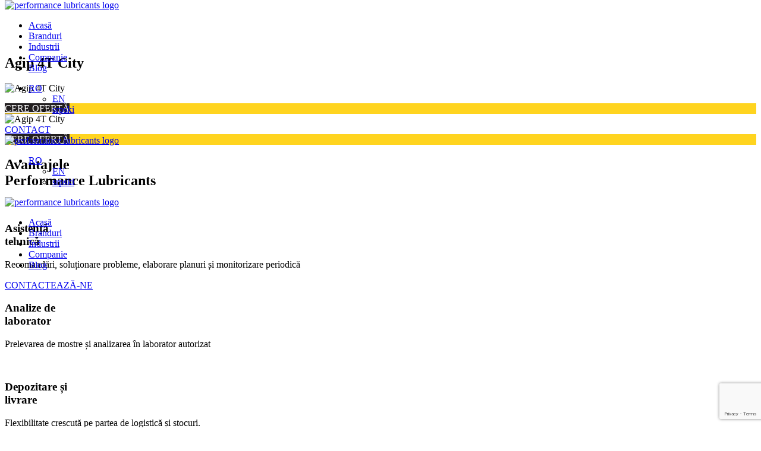

--- FILE ---
content_type: text/html; charset=UTF-8
request_url: https://performancelubricants.ro/product/agip-4t-city/
body_size: 13279
content:
<!doctype html>
<html lang="ro-RO">
<head>
    
    <!-- Google Tag Manager -->
<script>(function(w,d,s,l,i){w[l]=w[l]||[];w[l].push({'gtm.start':
new Date().getTime(),event:'gtm.js'});var f=d.getElementsByTagName(s)[0],
j=d.createElement(s),dl=l!='dataLayer'?'&l='+l:'';j.async=true;j.src=
'https://www.googletagmanager.com/gtm.js?id='+i+dl;f.parentNode.insertBefore(j,f);
})(window,document,'script','dataLayer','GTM-MF9GB3S');
	gtag('config', 'AW-661303112');
	</script>
<!-- End Google Tag Manager -->
	
	<script> gtag('config', 'AW-661303112/61geCPmNw-oDEMjeqrsC', { 'phone_conversion_number': '+40 758 815 620' }); </script>
	<script> gtag('config', 'AW-661303112/bS_SCIH2vuoDEMjeqrsC', { 'phone_conversion_number': '+4 0786 760 786' }); </script>

	<meta charset="UTF-8">
	<meta name="viewport" content="width=device-width, initial-scale=1">
	<link rel="profile" href="https://gmpg.org/xfn/11">

	<link rel="preconnect" href="https://fonts.googleapis.com">
	<link rel="preconnect" href="https://fonts.gstatic.com" crossorigin>
	<link href="https://fonts.googleapis.com/css2?family=Maven+Pro:wght@600;700&display=swap" rel="stylesheet">
	<link rel="stylesheet" href="https://use.typekit.net/bdo6crj.css">

	<meta name='robots' content='index, follow, max-image-preview:large, max-snippet:-1, max-video-preview:-1' />

	<!-- This site is optimized with the Yoast SEO plugin v25.5 - https://yoast.com/wordpress/plugins/seo/ -->
	<title>Agip 4T City - Performance Lubricants</title>
	<meta name="description" content="La Performance Lubricants găsești produse Agip 4T City . Descoperă acum gama de produse Agip 4T City și beneficiază de consultanța Performance Lubricants pentru a livra performanță extremă." />
	<link rel="canonical" href="https://performancelubricants.ro/product/agip-4t-city/" />
	<meta property="og:locale" content="ro_RO" />
	<meta property="og:type" content="article" />
	<meta property="og:title" content="Agip 4T City - Performance Lubricants" />
	<meta property="og:description" content="La Performance Lubricants găsești produse Agip 4T City . Descoperă acum gama de produse Agip 4T City și beneficiază de consultanța Performance Lubricants pentru a livra performanță extremă." />
	<meta property="og:url" content="https://performancelubricants.ro/product/agip-4t-city/" />
	<meta property="og:site_name" content="Performance Lubricants" />
	<meta property="article:modified_time" content="2024-06-21T14:53:09+00:00" />
	<meta name="twitter:card" content="summary_large_image" />
	<script type="application/ld+json" class="yoast-schema-graph">{"@context":"https://schema.org","@graph":[{"@type":"WebPage","@id":"https://performancelubricants.ro/product/agip-4t-city/","url":"https://performancelubricants.ro/product/agip-4t-city/","name":"Agip 4T City - Performance Lubricants","isPartOf":{"@id":"https://performancelubricants.ro/#website"},"datePublished":"2024-06-21T13:22:17+00:00","dateModified":"2024-06-21T14:53:09+00:00","description":"La Performance Lubricants găsești produse Agip 4T City . Descoperă acum gama de produse Agip 4T City și beneficiază de consultanța Performance Lubricants pentru a livra performanță extremă.","breadcrumb":{"@id":"https://performancelubricants.ro/product/agip-4t-city/#breadcrumb"},"inLanguage":"ro-RO","potentialAction":[{"@type":"ReadAction","target":["https://performancelubricants.ro/product/agip-4t-city/"]}]},{"@type":"BreadcrumbList","@id":"https://performancelubricants.ro/product/agip-4t-city/#breadcrumb","itemListElement":[{"@type":"ListItem","position":1,"name":"Home","item":"https://performancelubricants.ro/"},{"@type":"ListItem","position":2,"name":"Agip 4T City"}]},{"@type":"WebSite","@id":"https://performancelubricants.ro/#website","url":"https://performancelubricants.ro/","name":"Performance Lubricants","description":"Livrăm performanță extremă","publisher":{"@id":"https://performancelubricants.ro/#organization"},"potentialAction":[{"@type":"SearchAction","target":{"@type":"EntryPoint","urlTemplate":"https://performancelubricants.ro/?s={search_term_string}"},"query-input":{"@type":"PropertyValueSpecification","valueRequired":true,"valueName":"search_term_string"}}],"inLanguage":"ro-RO"},{"@type":"Organization","@id":"https://performancelubricants.ro/#organization","name":"Performance Lubricants","url":"https://performancelubricants.ro/","logo":{"@type":"ImageObject","inLanguage":"ro-RO","@id":"https://performancelubricants.ro/#/schema/logo/image/","url":"https://performance.redouble.dev/wp-content/uploads/2022/03/logo.jpg","contentUrl":"https://performance.redouble.dev/wp-content/uploads/2022/03/logo.jpg","width":1600,"height":444,"caption":"Performance Lubricants"},"image":{"@id":"https://performancelubricants.ro/#/schema/logo/image/"}}]}</script>
	<!-- / Yoast SEO plugin. -->


<link rel='dns-prefetch' href='//cdnjs.cloudflare.com' />
<link rel="alternate" type="application/rss+xml" title="Performance Lubricants &raquo; Flux" href="https://performancelubricants.ro/feed/" />
<link rel="alternate" type="application/rss+xml" title="Performance Lubricants &raquo; Flux comentarii" href="https://performancelubricants.ro/comments/feed/" />
<link rel="alternate" type="application/rss+xml" title="Flux comentarii Performance Lubricants &raquo; Agip 4T City" href="https://performancelubricants.ro/product/agip-4t-city/feed/" />
<link rel="alternate" title="oEmbed (JSON)" type="application/json+oembed" href="https://performancelubricants.ro/wp-json/oembed/1.0/embed?url=https%3A%2F%2Fperformancelubricants.ro%2Fproduct%2Fagip-4t-city%2F" />
<link rel="alternate" title="oEmbed (XML)" type="text/xml+oembed" href="https://performancelubricants.ro/wp-json/oembed/1.0/embed?url=https%3A%2F%2Fperformancelubricants.ro%2Fproduct%2Fagip-4t-city%2F&#038;format=xml" />
<style id='wp-img-auto-sizes-contain-inline-css'>
img:is([sizes=auto i],[sizes^="auto," i]){contain-intrinsic-size:3000px 1500px}
/*# sourceURL=wp-img-auto-sizes-contain-inline-css */
</style>
<style id='wp-emoji-styles-inline-css'>

	img.wp-smiley, img.emoji {
		display: inline !important;
		border: none !important;
		box-shadow: none !important;
		height: 1em !important;
		width: 1em !important;
		margin: 0 0.07em !important;
		vertical-align: -0.1em !important;
		background: none !important;
		padding: 0 !important;
	}
/*# sourceURL=wp-emoji-styles-inline-css */
</style>
<link rel='stylesheet' id='wp-block-library-css' href='https://performancelubricants.ro/wp-includes/css/dist/block-library/style.min.css?ver=6.9' media='all' />
<style id='global-styles-inline-css'>
:root{--wp--preset--aspect-ratio--square: 1;--wp--preset--aspect-ratio--4-3: 4/3;--wp--preset--aspect-ratio--3-4: 3/4;--wp--preset--aspect-ratio--3-2: 3/2;--wp--preset--aspect-ratio--2-3: 2/3;--wp--preset--aspect-ratio--16-9: 16/9;--wp--preset--aspect-ratio--9-16: 9/16;--wp--preset--color--black: #000000;--wp--preset--color--cyan-bluish-gray: #abb8c3;--wp--preset--color--white: #ffffff;--wp--preset--color--pale-pink: #f78da7;--wp--preset--color--vivid-red: #cf2e2e;--wp--preset--color--luminous-vivid-orange: #ff6900;--wp--preset--color--luminous-vivid-amber: #fcb900;--wp--preset--color--light-green-cyan: #7bdcb5;--wp--preset--color--vivid-green-cyan: #00d084;--wp--preset--color--pale-cyan-blue: #8ed1fc;--wp--preset--color--vivid-cyan-blue: #0693e3;--wp--preset--color--vivid-purple: #9b51e0;--wp--preset--gradient--vivid-cyan-blue-to-vivid-purple: linear-gradient(135deg,rgb(6,147,227) 0%,rgb(155,81,224) 100%);--wp--preset--gradient--light-green-cyan-to-vivid-green-cyan: linear-gradient(135deg,rgb(122,220,180) 0%,rgb(0,208,130) 100%);--wp--preset--gradient--luminous-vivid-amber-to-luminous-vivid-orange: linear-gradient(135deg,rgb(252,185,0) 0%,rgb(255,105,0) 100%);--wp--preset--gradient--luminous-vivid-orange-to-vivid-red: linear-gradient(135deg,rgb(255,105,0) 0%,rgb(207,46,46) 100%);--wp--preset--gradient--very-light-gray-to-cyan-bluish-gray: linear-gradient(135deg,rgb(238,238,238) 0%,rgb(169,184,195) 100%);--wp--preset--gradient--cool-to-warm-spectrum: linear-gradient(135deg,rgb(74,234,220) 0%,rgb(151,120,209) 20%,rgb(207,42,186) 40%,rgb(238,44,130) 60%,rgb(251,105,98) 80%,rgb(254,248,76) 100%);--wp--preset--gradient--blush-light-purple: linear-gradient(135deg,rgb(255,206,236) 0%,rgb(152,150,240) 100%);--wp--preset--gradient--blush-bordeaux: linear-gradient(135deg,rgb(254,205,165) 0%,rgb(254,45,45) 50%,rgb(107,0,62) 100%);--wp--preset--gradient--luminous-dusk: linear-gradient(135deg,rgb(255,203,112) 0%,rgb(199,81,192) 50%,rgb(65,88,208) 100%);--wp--preset--gradient--pale-ocean: linear-gradient(135deg,rgb(255,245,203) 0%,rgb(182,227,212) 50%,rgb(51,167,181) 100%);--wp--preset--gradient--electric-grass: linear-gradient(135deg,rgb(202,248,128) 0%,rgb(113,206,126) 100%);--wp--preset--gradient--midnight: linear-gradient(135deg,rgb(2,3,129) 0%,rgb(40,116,252) 100%);--wp--preset--font-size--small: 13px;--wp--preset--font-size--medium: 20px;--wp--preset--font-size--large: 36px;--wp--preset--font-size--x-large: 42px;--wp--preset--spacing--20: 0.44rem;--wp--preset--spacing--30: 0.67rem;--wp--preset--spacing--40: 1rem;--wp--preset--spacing--50: 1.5rem;--wp--preset--spacing--60: 2.25rem;--wp--preset--spacing--70: 3.38rem;--wp--preset--spacing--80: 5.06rem;--wp--preset--shadow--natural: 6px 6px 9px rgba(0, 0, 0, 0.2);--wp--preset--shadow--deep: 12px 12px 50px rgba(0, 0, 0, 0.4);--wp--preset--shadow--sharp: 6px 6px 0px rgba(0, 0, 0, 0.2);--wp--preset--shadow--outlined: 6px 6px 0px -3px rgb(255, 255, 255), 6px 6px rgb(0, 0, 0);--wp--preset--shadow--crisp: 6px 6px 0px rgb(0, 0, 0);}:where(.is-layout-flex){gap: 0.5em;}:where(.is-layout-grid){gap: 0.5em;}body .is-layout-flex{display: flex;}.is-layout-flex{flex-wrap: wrap;align-items: center;}.is-layout-flex > :is(*, div){margin: 0;}body .is-layout-grid{display: grid;}.is-layout-grid > :is(*, div){margin: 0;}:where(.wp-block-columns.is-layout-flex){gap: 2em;}:where(.wp-block-columns.is-layout-grid){gap: 2em;}:where(.wp-block-post-template.is-layout-flex){gap: 1.25em;}:where(.wp-block-post-template.is-layout-grid){gap: 1.25em;}.has-black-color{color: var(--wp--preset--color--black) !important;}.has-cyan-bluish-gray-color{color: var(--wp--preset--color--cyan-bluish-gray) !important;}.has-white-color{color: var(--wp--preset--color--white) !important;}.has-pale-pink-color{color: var(--wp--preset--color--pale-pink) !important;}.has-vivid-red-color{color: var(--wp--preset--color--vivid-red) !important;}.has-luminous-vivid-orange-color{color: var(--wp--preset--color--luminous-vivid-orange) !important;}.has-luminous-vivid-amber-color{color: var(--wp--preset--color--luminous-vivid-amber) !important;}.has-light-green-cyan-color{color: var(--wp--preset--color--light-green-cyan) !important;}.has-vivid-green-cyan-color{color: var(--wp--preset--color--vivid-green-cyan) !important;}.has-pale-cyan-blue-color{color: var(--wp--preset--color--pale-cyan-blue) !important;}.has-vivid-cyan-blue-color{color: var(--wp--preset--color--vivid-cyan-blue) !important;}.has-vivid-purple-color{color: var(--wp--preset--color--vivid-purple) !important;}.has-black-background-color{background-color: var(--wp--preset--color--black) !important;}.has-cyan-bluish-gray-background-color{background-color: var(--wp--preset--color--cyan-bluish-gray) !important;}.has-white-background-color{background-color: var(--wp--preset--color--white) !important;}.has-pale-pink-background-color{background-color: var(--wp--preset--color--pale-pink) !important;}.has-vivid-red-background-color{background-color: var(--wp--preset--color--vivid-red) !important;}.has-luminous-vivid-orange-background-color{background-color: var(--wp--preset--color--luminous-vivid-orange) !important;}.has-luminous-vivid-amber-background-color{background-color: var(--wp--preset--color--luminous-vivid-amber) !important;}.has-light-green-cyan-background-color{background-color: var(--wp--preset--color--light-green-cyan) !important;}.has-vivid-green-cyan-background-color{background-color: var(--wp--preset--color--vivid-green-cyan) !important;}.has-pale-cyan-blue-background-color{background-color: var(--wp--preset--color--pale-cyan-blue) !important;}.has-vivid-cyan-blue-background-color{background-color: var(--wp--preset--color--vivid-cyan-blue) !important;}.has-vivid-purple-background-color{background-color: var(--wp--preset--color--vivid-purple) !important;}.has-black-border-color{border-color: var(--wp--preset--color--black) !important;}.has-cyan-bluish-gray-border-color{border-color: var(--wp--preset--color--cyan-bluish-gray) !important;}.has-white-border-color{border-color: var(--wp--preset--color--white) !important;}.has-pale-pink-border-color{border-color: var(--wp--preset--color--pale-pink) !important;}.has-vivid-red-border-color{border-color: var(--wp--preset--color--vivid-red) !important;}.has-luminous-vivid-orange-border-color{border-color: var(--wp--preset--color--luminous-vivid-orange) !important;}.has-luminous-vivid-amber-border-color{border-color: var(--wp--preset--color--luminous-vivid-amber) !important;}.has-light-green-cyan-border-color{border-color: var(--wp--preset--color--light-green-cyan) !important;}.has-vivid-green-cyan-border-color{border-color: var(--wp--preset--color--vivid-green-cyan) !important;}.has-pale-cyan-blue-border-color{border-color: var(--wp--preset--color--pale-cyan-blue) !important;}.has-vivid-cyan-blue-border-color{border-color: var(--wp--preset--color--vivid-cyan-blue) !important;}.has-vivid-purple-border-color{border-color: var(--wp--preset--color--vivid-purple) !important;}.has-vivid-cyan-blue-to-vivid-purple-gradient-background{background: var(--wp--preset--gradient--vivid-cyan-blue-to-vivid-purple) !important;}.has-light-green-cyan-to-vivid-green-cyan-gradient-background{background: var(--wp--preset--gradient--light-green-cyan-to-vivid-green-cyan) !important;}.has-luminous-vivid-amber-to-luminous-vivid-orange-gradient-background{background: var(--wp--preset--gradient--luminous-vivid-amber-to-luminous-vivid-orange) !important;}.has-luminous-vivid-orange-to-vivid-red-gradient-background{background: var(--wp--preset--gradient--luminous-vivid-orange-to-vivid-red) !important;}.has-very-light-gray-to-cyan-bluish-gray-gradient-background{background: var(--wp--preset--gradient--very-light-gray-to-cyan-bluish-gray) !important;}.has-cool-to-warm-spectrum-gradient-background{background: var(--wp--preset--gradient--cool-to-warm-spectrum) !important;}.has-blush-light-purple-gradient-background{background: var(--wp--preset--gradient--blush-light-purple) !important;}.has-blush-bordeaux-gradient-background{background: var(--wp--preset--gradient--blush-bordeaux) !important;}.has-luminous-dusk-gradient-background{background: var(--wp--preset--gradient--luminous-dusk) !important;}.has-pale-ocean-gradient-background{background: var(--wp--preset--gradient--pale-ocean) !important;}.has-electric-grass-gradient-background{background: var(--wp--preset--gradient--electric-grass) !important;}.has-midnight-gradient-background{background: var(--wp--preset--gradient--midnight) !important;}.has-small-font-size{font-size: var(--wp--preset--font-size--small) !important;}.has-medium-font-size{font-size: var(--wp--preset--font-size--medium) !important;}.has-large-font-size{font-size: var(--wp--preset--font-size--large) !important;}.has-x-large-font-size{font-size: var(--wp--preset--font-size--x-large) !important;}
/*# sourceURL=global-styles-inline-css */
</style>

<style id='classic-theme-styles-inline-css'>
/*! This file is auto-generated */
.wp-block-button__link{color:#fff;background-color:#32373c;border-radius:9999px;box-shadow:none;text-decoration:none;padding:calc(.667em + 2px) calc(1.333em + 2px);font-size:1.125em}.wp-block-file__button{background:#32373c;color:#fff;text-decoration:none}
/*# sourceURL=/wp-includes/css/classic-themes.min.css */
</style>
<link rel='stylesheet' id='contact-form-7-css' href='https://performancelubricants.ro/wp-content/plugins/contact-form-7/includes/css/styles.css?ver=6.1' media='all' />
<link rel='stylesheet' id='wpml-menu-item-0-css' href='https://performancelubricants.ro/wp-content/plugins/sitepress-multilingual-cms/templates/language-switchers/menu-item/style.min.css?ver=1' media='all' />
<link rel='stylesheet' id='performance-style-css' href='https://performancelubricants.ro/wp-content/themes/performance/style.css?ver=1.0.0' media='all' />
<link rel='stylesheet' id='slick-style-css' href='//cdnjs.cloudflare.com/ajax/libs/slick-carousel/1.8.1/slick.min.css?ver=1.0.0' media='all' />
<link rel='stylesheet' id='slick-theme-css' href='//cdnjs.cloudflare.com/ajax/libs/slick-carousel/1.8.1/slick-theme.min.css?ver=1.0.0' media='all' />
<script id="wpml-cookie-js-extra">
var wpml_cookies = {"wp-wpml_current_language":{"value":"ro","expires":1,"path":"/"}};
var wpml_cookies = {"wp-wpml_current_language":{"value":"ro","expires":1,"path":"/"}};
//# sourceURL=wpml-cookie-js-extra
</script>
<script src="https://performancelubricants.ro/wp-content/plugins/sitepress-multilingual-cms/res/js/cookies/language-cookie.js?ver=476000" id="wpml-cookie-js" defer data-wp-strategy="defer"></script>
<script src="https://performancelubricants.ro/wp-includes/js/jquery/jquery.min.js?ver=3.7.1" id="jquery-core-js"></script>
<script src="https://performancelubricants.ro/wp-includes/js/jquery/jquery-migrate.min.js?ver=3.4.1" id="jquery-migrate-js"></script>
<link rel="https://api.w.org/" href="https://performancelubricants.ro/wp-json/" /><link rel="alternate" title="JSON" type="application/json" href="https://performancelubricants.ro/wp-json/wp/v2/product/989" /><link rel="EditURI" type="application/rsd+xml" title="RSD" href="https://performancelubricants.ro/xmlrpc.php?rsd" />
<meta name="generator" content="WordPress 6.9" />
<link rel='shortlink' href='https://performancelubricants.ro/?p=989' />
<meta name="generator" content="WPML ver:4.7.6 stt:1,44,49;" />
<link rel="pingback" href="https://performancelubricants.ro/xmlrpc.php"><link rel="icon" href="https://performancelubricants.ro/wp-content/uploads/2022/04/cropped-android-chrome-192x192-1-32x32.png" sizes="32x32" />
<link rel="icon" href="https://performancelubricants.ro/wp-content/uploads/2022/04/cropped-android-chrome-192x192-1-192x192.png" sizes="192x192" />
<link rel="apple-touch-icon" href="https://performancelubricants.ro/wp-content/uploads/2022/04/cropped-android-chrome-192x192-1-180x180.png" />
<meta name="msapplication-TileImage" content="https://performancelubricants.ro/wp-content/uploads/2022/04/cropped-android-chrome-192x192-1-270x270.png" />
	
	<style>
	    section.aplicatii-section .left {
	        border-bottom: none !important;
	    }
	    section.brand-top-section .brand-subtitle {
	        max-width: 670px;
	    }
	    section.single-industrie-top-section .main-headline {
	        max-width: 670px;
	    }
	    .footer__address__bottom a {
	        color: #ea3030;;
	    }
	    
	    section.company-benefits-section .company-benefit-card {
	        background-position: right;
	    }
	    
	    section.about-section .right {
	        align-items: end;
	        padding-left: 0;
	        padding-right: 64px;
	    }
	    
	    section.about-section .right {
	        width: 100%;
	    }
	    
	    section.about-section:after {
	        content: " ";
	        position: absolute;
	        height: 100%;
	        width: 16px;
	        background-color: #e8e8e8;
	        top: 0;
	        left: calc((1 / 3 ) * 100vw + 12px );
	    }
	    
	    @media screen and (min-width: 1582px) {
	        section.about-section:after {
	            /*left: calc( (1 / 3) * 100vw - ((100vw - 1424px) / 2) );*/
	            /*left: calc( (1 / 3) * 100vw + (1424px / 3) );*/
	            left: calc( (100vw - 1424px) / 2 + (1424px / 3) - 13px);
	        }
	    }
	    
	    @media screen and (max-width: 820px) {
	        section.about-section:after {
	            content: none;
	        }
	        
	        section.about-section .right {
	            align-items: start;
	            padding-left: 5%;
	        }
	    }
	    
	    header.site-header{
	        width: 100%;
	        position: fixed;
	        top: 0;
	        z-index: 99;
	    }
	    
	    body {
	        margin-top: 93px;
	    }
	    
	    @media screen and (max-width: 820px) {
	        body {
	            margin-top: 0;
	        }
	    }
	    
	    body.admin-bar {
	        margin-top: 32px;
	    }
	    
	    body.admin-bar header.site-header {
	        top: 32px;
	    }
	    
	    
	    
	    @media screen and (max-width: 820px) {
	        header.site-header {
	            position: initial;
	        }
	        
	    }
	    
	    section.industrii-section .industrie {
	        display: flex;
	    }
	    
	    section.industrii-section .all-industires .content {
	        display: flex;
	        justify-content: space-between;
	    }
	    
	    @media screen and (max-width: 820px) {
	        header.site-header .mobile-header {
	            height: 80px;
	            background-color: white;
	            position: fixed;
	            z-index: 99;
	        }
	        
	        header.site-header .mobile-header .mobile-menu[data-open="true"] {
	            height: 100vh;
	        }
	    }
	    
	    article.type-page {
	        padding-top: 90px;
	    }
	    
	    .page-id-383 section.single-industrie-hero-section,
	    .page-id-21 section.single-industrie-hero-section {
	        background-position: bottom;
	    }
	    
	    
	    section.single-industrie-hero-section .hero-cta .cta-container .hero-text-big {
	        max-width: 100%;
	    }
	    
	    section.brand-hero-section .brand-top-cta .brand-top-banner-main {
	        max-width: 100%;
	        font-size: 30px;
	    }
	    
	    section.why-section .left .why-heading {
	        font-size: 36px;
	        line-height: 45px;
	    }
	    
	    section.aplicatii-section .aplicatii-heading {
	        font-size: 56px;
	        line-height: 58px;
	    }
	    
	    @media screen and (max-width: 1480px) {
	        section.aplicatii-section .aplicatii-heading {
    	        font-size: 50px;
    	        line-height: 52px;
    	    }
	    }
	    
	    section.main-cta-section .cta-box h3 {
	        max-width: 75%;
	    }
	    
	    .wpcf7 form.sent .wpcf7-response-output {
	        border-color: white;
	    }
	    
	    
	</style>
</head>

<body class="wp-singular product-template-default single single-product postid-989 wp-theme-performance">
    <!-- Google Tag Manager (noscript) -->
<noscript><iframe src="https://www.googletagmanager.com/ns.html?id=GTM-MF9GB3S"
height="0" width="0" style="display:none;visibility:hidden"></iframe></noscript>
<!-- End Google Tag Manager (noscript) -->
<div id="page" class="site">
	<a class="skip-link screen-reader-text" href="#primary">Skip to content</a>

	<header id="masthead" class="site-header">
		<div class="container flex align-center justify-between desktop-header">
			<div class="left flex align-center justify-between ">

				<div class="site-branding">
					<a href="/">
						<img src="https://performancelubricants.ro/wp-content/themes/performance/assets/logo-performance.svg" alt="performance lubricants logo">
					</a>
				</div><!-- .site-branding -->
				
				<nav id="site-navigation" class="main-navigation">
					<!-- 
						<button class="menu-toggle" aria-controls="primary-menu" aria-expanded="false">Primary Menu</button>
					-->
					<div class="menu-menu-1-container"><ul id="primary-menu" class="menu"><li id="menu-item-63" class="menu-item menu-item-type-post_type menu-item-object-page menu-item-home menu-item-63"><a href="https://performancelubricants.ro/">Acasă</a></li>
<li id="menu-item-147" class="menu-item menu-item-type-post_type menu-item-object-page menu-item-147"><a href="https://performancelubricants.ro/branduri/">Branduri</a></li>
<li id="menu-item-66" class="menu-item menu-item-type-post_type menu-item-object-page menu-item-66"><a href="https://performancelubricants.ro/industrii/">Industrii</a></li>
<li id="menu-item-65" class="menu-item menu-item-type-post_type menu-item-object-page menu-item-65"><a href="https://performancelubricants.ro/companie/">Companie</a></li>
<li id="menu-item-1664" class="menu-item menu-item-type-post_type menu-item-object-page current_page_parent menu-item-1664"><a href="https://performancelubricants.ro/blog/">Blog</a></li>
</ul></div>				</nav><!-- #site-navigation -->
			</div>
			<div class="right">
				<div class="menu-language-container"><ul id="language" class="menu"><li id="menu-item-wpml-ls-10-ro" class="menu-item wpml-ls-slot-10 wpml-ls-item wpml-ls-item-ro wpml-ls-current-language wpml-ls-menu-item menu-item-type-wpml_ls_menu_item menu-item-object-wpml_ls_menu_item menu-item-has-children menu-item-wpml-ls-10-ro"><a href="https://performancelubricants.ro/product/agip-4t-city/" title="Switch to RO"><img
            class="wpml-ls-flag"
            src="https://performancelubricants.ro/wp-content/plugins/sitepress-multilingual-cms/res/flags/ro.svg"
            alt=""
            width=16
            height=16
    /><span class="wpml-ls-native" lang="ro">RO</span></a>
<ul class="sub-menu">
	<li id="menu-item-wpml-ls-10-en" class="menu-item wpml-ls-slot-10 wpml-ls-item wpml-ls-item-en wpml-ls-menu-item wpml-ls-first-item menu-item-type-wpml_ls_menu_item menu-item-object-wpml_ls_menu_item menu-item-wpml-ls-10-en"><a href="http://performancelubricants.ro/en/" title="Switch to EN"><img
            class="wpml-ls-flag"
            src="https://performancelubricants.ro/wp-content/plugins/sitepress-multilingual-cms/res/flags/en.svg"
            alt=""
            width=16
            height=16
    /><span class="wpml-ls-native" lang="en">EN</span></a></li>
	<li id="menu-item-wpml-ls-10-sr" class="menu-item wpml-ls-slot-10 wpml-ls-item wpml-ls-item-sr wpml-ls-menu-item wpml-ls-last-item menu-item-type-wpml_ls_menu_item menu-item-object-wpml_ls_menu_item menu-item-wpml-ls-10-sr"><a href="http://performancelubricants.ro/sr/" title="Switch to srpski"><img
            class="wpml-ls-flag"
            src="https://performancelubricants.ro/wp-content/plugins/sitepress-multilingual-cms/res/flags/sr.svg"
            alt=""
            width=16
            height=16
    /><span class="wpml-ls-native" lang="sr">srpski</span></a></li>
</ul>
</li>
</ul></div>				<a href="https://performancelubricants.ro/contact/" class="btn btn-main btn-small header-contact-cta">CONTACT</a>
			</div>
		</div><!-- #desktop-header -->

		<div class="mobile-header" id="mobile-header">

			<div class="container flex align-center justify-between">
				<div class="left">
					<div class="site-branding ">
						<a href="/">
							<img src="https://performancelubricants.ro/wp-content/themes/performance/assets/logo-performance.svg" alt="performance lubricants logo">
						</a>
					</div><!-- .site-branding -->
				</div>

				<div class="right">
					<div class="menu-language-container"><ul id="language" class="menu"><li class="menu-item wpml-ls-slot-10 wpml-ls-item wpml-ls-item-ro wpml-ls-current-language wpml-ls-menu-item menu-item-type-wpml_ls_menu_item menu-item-object-wpml_ls_menu_item menu-item-has-children menu-item-wpml-ls-10-ro"><a href="https://performancelubricants.ro/product/agip-4t-city/" title="Switch to RO"><img
            class="wpml-ls-flag"
            src="https://performancelubricants.ro/wp-content/plugins/sitepress-multilingual-cms/res/flags/ro.svg"
            alt=""
            width=16
            height=16
    /><span class="wpml-ls-native" lang="ro">RO</span></a>
<ul class="sub-menu">
	<li class="menu-item wpml-ls-slot-10 wpml-ls-item wpml-ls-item-en wpml-ls-menu-item wpml-ls-first-item menu-item-type-wpml_ls_menu_item menu-item-object-wpml_ls_menu_item menu-item-wpml-ls-10-en"><a href="http://performancelubricants.ro/en/" title="Switch to EN"><img
            class="wpml-ls-flag"
            src="https://performancelubricants.ro/wp-content/plugins/sitepress-multilingual-cms/res/flags/en.svg"
            alt=""
            width=16
            height=16
    /><span class="wpml-ls-native" lang="en">EN</span></a></li>
	<li class="menu-item wpml-ls-slot-10 wpml-ls-item wpml-ls-item-sr wpml-ls-menu-item wpml-ls-last-item menu-item-type-wpml_ls_menu_item menu-item-object-wpml_ls_menu_item menu-item-wpml-ls-10-sr"><a href="http://performancelubricants.ro/sr/" title="Switch to srpski"><img
            class="wpml-ls-flag"
            src="https://performancelubricants.ro/wp-content/plugins/sitepress-multilingual-cms/res/flags/sr.svg"
            alt=""
            width=16
            height=16
    /><span class="wpml-ls-native" lang="sr">srpski</span></a></li>
</ul>
</li>
</ul></div>					<div class="hamburger" id="hamburger" data-open="false">
						<div class="line"></div>
						<div class="line"></div>
						<div class="line"></div>
					</div>
				</div>
			</div>

			<nav class="mobile-menu" id="mobile-menu" data-open="false">
				<div class="site-branding ">
					<a href="/">
						<img src="https://performancelubricants.ro/wp-content/themes/performance/assets/logo-performance.svg" alt="performance lubricants logo">
					</a>
				</div><!-- .site-branding -->
				<div class="menu-menu-1-container"><ul id="primary-menu" class="menu"><li class="menu-item menu-item-type-post_type menu-item-object-page menu-item-home menu-item-63"><a href="https://performancelubricants.ro/">Acasă</a></li>
<li class="menu-item menu-item-type-post_type menu-item-object-page menu-item-147"><a href="https://performancelubricants.ro/branduri/">Branduri</a></li>
<li class="menu-item menu-item-type-post_type menu-item-object-page menu-item-66"><a href="https://performancelubricants.ro/industrii/">Industrii</a></li>
<li class="menu-item menu-item-type-post_type menu-item-object-page menu-item-65"><a href="https://performancelubricants.ro/companie/">Companie</a></li>
<li class="menu-item menu-item-type-post_type menu-item-object-page current_page_parent menu-item-1664"><a href="https://performancelubricants.ro/blog/">Blog</a></li>
</ul></div>
				<a href="/contact" class="btn btn-main btn-small header-contact-cta">CONTACTEAZĂ-NE</a>

			</nav>

		</div><!-- #mobile-header -->
	</header><!-- #masthead -->

	<main id="single-product" class="single-product">

		<section class="product-top-section" id="product-top-section">

			<div class="container">
				<div class="left">
					<h1 class="product-name">Agip 4T City</h1>	
					<p class="product-subtitle"></p>
				</div>

				<div class="right">
					<div class="product-logo-container">
					    						    <img src="https://performancelubricants.ro/wp-content/uploads/2021/12/eni.png" alt="Agip 4T City">
					    					</div>
				</div>
			</div>

		</section> <!-- #product-top-section -->

		<section class="product-bar-section product-bar-section--mobile semi-container-left" >
			<div class="hero-bottom-bar hero-bottom-bar__1" style="background-color: #231f20"></div>
			<div class="hero-bottom-bar hero-bottom-bar__2" style="background-color: #ffd41f"></div>
		</section> <!-- #brand-bar-section mobile -->

		<section class="product-hero-section" id="product-hero-section" style="background-image:linear-gradient(180deg, rgba(0,0,0,1) 0%, rgba(0,0,0,0) 30%), url(https://performancelubricants.ro/wp-content/uploads/2022/01/Eni.jpg)" >

			<div class="container">
				<div class="left"> 
					<p class="product-short-description">
											</p>
				</div>

				<div class="right">
					<div class="product-top-cta" style="background-color: #ffd41f; color: #231f20">
						<p class="product-top-banner-main">
													</p>
						<p class="product-top-banner-small">
													</p>
						<a 
							href="#contact-section" 
							class="product-top-cta__button" 
							style="background-color: #231f20; color: #ffffff">
							CERE OFERTĂ						</a>
					</div>
				</div>

				<div class="mobile-logo">
					<img src="" alt="Agip 4T City">
				</div>
			</div>


		</section> <!-- #product-hero-section -->

		<section class="product-mobile-cta" id="product-mobile-cta">
			<div class="product-top-cta" style="background-color: #ffd41f; color: #231f20">
				<p class="product-top-banner-main">
									</p>
				<p class="product-top-banner-small">
									</p>
				<a 
					href="#contact-section" 
					class="product-top-cta__button" 
					style="background-color: #231f20; color: #ffffff">
					CERE OFERTĂ				</a>
			</div>
		</section> <!-- #product-mobile-cta -->

		<section class="product-bar-section" id="product-bar-section">
			<div class="hero-bottom-bar hero-bottom-bar__1" style="background-color: #231f20"></div>
			<div class="hero-bottom-bar hero-bottom-bar__2" style="background-color: #ffd41f"></div>
		</section> <!-- #product-bar-section -->
		
		<section class="main-product-description-section" id="main-product-description-section">

			<div class="container">
				<div class="main-description">
									</div>
			</div>

			<div class="container">

				<div class="product-columns">
					<div class="column">
											</div>
					<div class="column">
											</div>
					<div class="column">
											</div>
				</div>

			</div>

		</section> <!-- #main-product-description-section -->

		
		
		

		
		
		<section class="avantaje-performance-section" id="avantaje-performance-sectiom">

    <div class="container avantaje-container">
        <h2 class="secondary-headline avantaje-performance-heading">
            Avantajele <br> Performance Lubricants 
        </h2>

        <div class="avantaje-perf-columns">
            <div class="avantaje-perf-column">
                <img src="https://performancelubricants.ro/wp-content/themes/performance/assets/icon-asistenta-red.svg" alt="">
                <div class="avantaje-content-group">
                    <h3>
                        Asistență <br> tehnică                    </h3>
                    <p>
                        Recomandări, soluționare probleme, elaborare planuri și monitorizare periodică                    </p>
                </div>
            </div>
            <div class="avantaje-perf-column">
                <img src="https://performancelubricants.ro/wp-content/themes/performance/assets/icon-analize-red.svg" alt="">
                <div class="avantaje-content-group">
                    <h3>
                        Analize de <br> laborator                    </h3>
                    <p>
                        Prelevarea de mostre și analizarea în laborator autorizat                    </p>
                </div>
            </div>
            <div class="avantaje-perf-column">
                <img src="https://performancelubricants.ro/wp-content/themes/performance/assets/icon-depozitare-red.svg" alt="">
                <div class="avantaje-content-group">
                    <h3>
                        Depozitare și <br> livrare                    </h3>
                    <p>
                        Flexibilitate crescută pe partea de logistică și stocuri.                    </p>
                </div>
            </div>
            <div class="avantaje-perf-column">
                <img src="https://performancelubricants.ro/wp-content/themes/performance/assets/icon-customer-service-red.svg" alt="">
                <div class="avantaje-content-group">
                    <h3>
                        Customer <br> Service                    </h3>
                    <p>
                        Preluare comenzi, asistență post vânzare                    </p>
                </div>
            </div>
        </div>
    </div>
    <section class="contact-section" id="contact-section" style="background-image:url(https://performancelubricants.ro/wp-content/themes/performance/assets/brand-background-big.png)">

    <div class="container">
        <div class="left">
            <h2>
                Oferim suport complet în alegerea produselor chimice de specialitate.            </h2>
            <p>
                Suntem alături de clienții noștri de-a lungul testărilor proceselor de dezvoltare, producție, mentenanță și servicii after market.            </p>
        </div>
        <div class="right">
            <div class="contact-form-container">
                
<div class="wpcf7 no-js" id="wpcf7-f80-o1" lang="ro-RO" dir="ltr" data-wpcf7-id="80">
<div class="screen-reader-response"><p role="status" aria-live="polite" aria-atomic="true"></p> <ul></ul></div>
<form action="/product/agip-4t-city/#wpcf7-f80-o1" method="post" class="wpcf7-form init" aria-label="Formular de contact" novalidate="novalidate" data-status="init">
<fieldset class="hidden-fields-container"><input type="hidden" name="_wpcf7" value="80" /><input type="hidden" name="_wpcf7_version" value="6.1" /><input type="hidden" name="_wpcf7_locale" value="ro_RO" /><input type="hidden" name="_wpcf7_unit_tag" value="wpcf7-f80-o1" /><input type="hidden" name="_wpcf7_container_post" value="0" /><input type="hidden" name="_wpcf7_posted_data_hash" value="" /><input type="hidden" name="_wpcf7_recaptcha_response" value="" />
</fieldset>
<p><span class="wpcf7-form-control-wrap" data-name="nume"><input size="40" maxlength="400" class="wpcf7-form-control wpcf7-text wpcf7-validates-as-required" aria-required="true" aria-invalid="false" placeholder="Nume" value="" type="text" name="nume" /></span><br />
<span class="wpcf7-form-control-wrap" data-name="email"><input size="40" maxlength="400" class="wpcf7-form-control wpcf7-email wpcf7-validates-as-required wpcf7-text wpcf7-validates-as-email" aria-required="true" aria-invalid="false" placeholder="Adresa de email" value="" type="email" name="email" /></span><br />
<span class="wpcf7-form-control-wrap" data-name="telefon"><input size="40" maxlength="400" class="wpcf7-form-control wpcf7-tel wpcf7-validates-as-required wpcf7-text wpcf7-validates-as-tel" aria-required="true" aria-invalid="false" placeholder="Telefon" value="" type="tel" name="telefon" /></span><br />
<span class="wpcf7-form-control-wrap" data-name="company"><input size="40" maxlength="400" class="wpcf7-form-control wpcf7-text wpcf7-validates-as-required" aria-required="true" aria-invalid="false" placeholder="Firma" value="" type="text" name="company" /></span><br />
<span class="wpcf7-form-control-wrap" data-name="mesaj"><textarea cols="40" rows="1" maxlength="2000" class="wpcf7-form-control wpcf7-textarea" aria-invalid="false" placeholder="Mesaj" name="mesaj"></textarea></span><br />
<span id="wpcf7-696821455c497-wrapper" class="wpcf7-form-control-wrap url-wrap" style="display:none !important; visibility:hidden !important;"><label for="url" class="hp-message">Please leave this field empty.</label><input id="url"  class="wpcf7-form-control wpcf7-text url" type="text" name="url" value="" size="40" tabindex="-1" autocomplete="new-password" /></span><br />
<span class="wpcf7-form-control-wrap" data-name="acceptance"><span class="wpcf7-form-control wpcf7-acceptance"><span class="wpcf7-list-item"><label><input type="checkbox" name="acceptance" value="1" aria-invalid="false" /><span class="wpcf7-list-item-label">Am citit, sunt de acord cu <a href="/politica-de-confidentialitate/">Politica de prelucrare date</a> site-ului*</span></label></span></span></span>
</p>
<p><input class="wpcf7-form-control wpcf7-submit has-spinner" type="submit" value="TRIMITE CEREREA DE OFERTĂ" />
</p><div class="wpcf7-response-output" aria-hidden="true"></div>
</form>
</div>
            </div>
        </div>
    </div>

</section> <!-- #contact-section --></section> <!-- #avantaje-performance-section -->
	</main><!-- #main -->


	<footer id="footer" class="footer">

		<div class="container footer__top">
			<div class="footer__column first-column">
				<a href="/" class="footer__logo">
					<img src="https://performancelubricants.ro/wp-content/themes/performance/assets/logo-performance.svg" alt="performance lubricants logo">
				</a>
				<p class="footer__description">
					Urmărim cele mai înalte standarde profesionale, personale și etice. Scopul nostru asumat este acela de a oferi cele mai bune produse clienților noștri și ne dedicăm în mod total acestui obiectiv.				</p>
				<div class="footer__social-media-logos">
					<a href="https://www.facebook.com/performancelubricants.ro" target="blank">
						<svg xmlns="http://www.w3.org/2000/svg" width="9" height="16.729" viewBox="0 0 9 16.729">
							<path id="Icon_zocial-facebook" data-name="Icon zocial-facebook" d="M13.257,8.983V5.789h2.577V4.182a4.2,4.2,0,0,1,1.129-2.961A3.591,3.591,0,0,1,19.7,0h2.559V3.2H19.7a.564.564,0,0,0-.451.276,1.121,1.121,0,0,0-.2.678V5.788h3.211V8.983H19.045v7.746H15.833V8.983Z" transform="translate(-13.257)" fill="#fff"/>
						</svg>
					</a>
					<a href="https://www.linkedin.com/company/performance-lubricants-ro/" target="blank">
						<svg xmlns="http://www.w3.org/2000/svg" width="16.525" height="15.792" viewBox="0 0 16.525 15.792">
							<path id="Icon_zocial-linkedin" data-name="Icon zocial-linkedin" d="M-.18,2.05A1.718,1.718,0,0,1,.378.734,2.048,2.048,0,0,1,1.83.216a1.987,1.987,0,0,1,1.42.51A1.8,1.8,0,0,1,3.808,2.1a1.68,1.68,0,0,1-.542,1.276A2.052,2.052,0,0,1,1.8,3.9H1.782a1.952,1.952,0,0,1-1.42-.526A1.768,1.768,0,0,1-.18,2.05ZM.027,16.007V5.352H3.568V16.007H.027Zm5.5,0H9.072v-5.95A2.3,2.3,0,0,1,9.2,9.2a2.313,2.313,0,0,1,.678-.917,1.733,1.733,0,0,1,1.14-.375q1.787,0,1.787,2.409v5.694h3.541V9.9a5.134,5.134,0,0,0-1.117-3.581A3.809,3.809,0,0,0,12.278,5.1,3.62,3.62,0,0,0,9.072,6.868V6.9H9.056l.016-.032V5.352H5.53q.032.51.032,3.174T5.53,16.007Z" transform="translate(0.18 -0.216)" fill="#fff"/>
						</svg>
					</a>
				</div>
			</div>
			<div class="footer__column">
				<h4 class="footer__title" data-open="false">
					Oferta Noastră				</h4>
				<ul class="footer__list" data-open="false">
					
																			<li><a href="https://performancelubricants.ro/brand/krytox/">Krytox ™</a></li>
																	<li><a href="https://performancelubricants.ro/brand/molykote/">Molykote ®</a></li>
																	<li><a href="https://performancelubricants.ro/brand/molydal/">Molydal</a></li>
																	<li><a href="https://performancelubricants.ro/brand/dst-chemicals/">DST Chemicals</a></li>
																	<li><a href="https://performancelubricants.ro/brand/chem-arrow/">Chem Arrow</a></li>
																	<li><a href="https://performancelubricants.ro/brand/cimcool/">CIMCOOL</a></li>
																	<li><a href="https://performancelubricants.ro/brand/jax/">JAX</a></li>
																	<li><a href="https://performancelubricants.ro/brand/eni/">Eni</a></li>
																	<li><a href="https://performancelubricants.ro/brand/shell/">Shell</a></li>
																	<li><a href="https://performancelubricants.ro/brand/mol/">MOL</a></li>
																	<li><a href="https://performancelubricants.ro/brand/cyclon/">Cyclon</a></li>
																	<li><a href="https://performancelubricants.ro/brand/pulsarlube/">Pulsarlube</a></li>
																	<li><a href="https://performancelubricants.ro/brand/trasys/">TraSys ®</a></li>
																	<li><a href="https://performancelubricants.ro/brand/dowsil/">Dowsil ™</a></li>
																	<li><a href="https://performancelubricants.ro/brand/bostik-born2bond/">Bostik – Born2Bond</a></li>
																	<li><a href="https://performancelubricants.ro/brand/condat/">Condat</a></li>
																	<li><a href="https://performancelubricants.ro/brand/scigrip/">SCIGRIP ®</a></li>
																	<li><a href="https://performancelubricants.ro/brand/dymax/">DYMAX®</a></li>
								
										

				</ul>
			</div>
			<div class="footer__column">
				<h4 class="footer__title" data-open="false">
					Industrii				</h4>
				<ul class="footer__list" data-open="false">
					<li><a href="https://performancelubricants.ro/industrii/industria-siderurgica/">Industria Siderurgică</a></li>
					<li><a href="https://performancelubricants.ro/industrii/industria-cimentului/">Industria Cimentului</a></li>
					<li><a href="https://performancelubricants.ro/industrii/industria-automobilelor/">Industria Automobilelor</a></li>
					<li><a href="https://performancelubricants.ro/industrii/surse-de-energie/">Surse de Energie</a></li>
					<li><a href="https://performancelubricants.ro/industrii/industria-miniera/">Industria Minieră</a></li>
					<li><a href="https://performancelubricants.ro/industrii/industria-aero/">Industria Aero</a></li>
					<li><a href="https://performancelubricants.ro/industrii/industria-petrochimica/">Industria Petrochimică</a></li>
					<li><a href="https://performancelubricants.ro/industrii/industria-textila/">Industria Textilă</a></li>
					<li><a href="https://performancelubricants.ro/industrii/">Vezi toate</a></li>
				</ul>
			</div>
			<div class="footer__column address-column">
				<h4 class="footer__title" data-open="false">
					Contact				</h4>

				<div class="footer__list" data-open="false">

					
					<div class="footer__address" >
						<div class="footer__address__top">
							<img src="https://performancelubricants.ro/wp-content/themes/performance/assets/romania.png" alt="adresa romania">
							România						</div>
						<div class="footer__address__bottom">
						    <p>
							    <a href="mailto:customerservice@performancelubricants.ro">customerservice@performancelubricants.ro</a>
							</p>
							<p>
								Calea 6 Vânători, nr 55A, cod 310162 Arad							</p>
                            <p>
							    <a href="tel:+40758815620">+4 0758 815 620</a>
							</p>
						</div>
					</div>
					<div class="footer__address">
						<div class="footer__address__top">
							<img src="https://performancelubricants.ro/wp-content/themes/performance/assets/serbia.png" alt="adresa serbia">
							Serbia						</div>
						<div class="footer__address__bottom">
							<p>
							    <a href="mailto:aleksandar@performancelubricants.ro">aleksandar@performancelubricants.ro</a>
							</p>
							<p>
							    <a href="tel:+40786760786">+381 65 899 53 44</a>
							</p>
						</div>
					</div>
					<div class="footer__address">
						<div class="footer__address__top">
							<img src="https://performancelubricants.ro/wp-content/themes/performance/assets/bulgaria.png" alt="adresa bulgaria">
							Bulgaria						</div>
						<div class="footer__address__bottom">
							<p>
							    <a href="mailto:catalin@performancelubricants.ro">catalin@performancelubricants.ro</a>
							</p>
							<p>
							    <a href="tel:+40786760786">+4 0786 760 786</a>
							</p>
						</div>
					</div>
				</div>

			</div>

		</div>

		<div class="container footer__bottom">
			 <div class="left">
			 	<p>
				 	&copy; 2026. Toate drepturile rezervate.				 </p>
			 </div>
			 <div class="right">
				<div class="links">
					<a href="https://performancelubricants.ro/politica-de-confidentialitate/">Politica de confidențialitate</a>
					<a href="https://performancelubricants.ro/politica-cookies/">Politica Cookies</a>
				</div>
				<!--	<p class="separator">|</p>-->
				<!--<p class="credits">-->
				<!--	<a href="https://redouble.ro" target="blank">-->
				<!--		Created by <img src="https://performancelubricants.ro/wp-content/themes/performance/assets/redouble-logo.svg" alt="">-->
				<!--	</a>-->
				<!--</p>-->
			 </div>
		</div>
	
	</footer><!-- #footer -->
</div><!-- #page -->

<script type="speculationrules">
{"prefetch":[{"source":"document","where":{"and":[{"href_matches":"/*"},{"not":{"href_matches":["/wp-*.php","/wp-admin/*","/wp-content/uploads/*","/wp-content/*","/wp-content/plugins/*","/wp-content/themes/performance/*","/*\\?(.+)"]}},{"not":{"selector_matches":"a[rel~=\"nofollow\"]"}},{"not":{"selector_matches":".no-prefetch, .no-prefetch a"}}]},"eagerness":"conservative"}]}
</script>
<script src="https://performancelubricants.ro/wp-includes/js/dist/hooks.min.js?ver=dd5603f07f9220ed27f1" id="wp-hooks-js"></script>
<script src="https://performancelubricants.ro/wp-includes/js/dist/i18n.min.js?ver=c26c3dc7bed366793375" id="wp-i18n-js"></script>
<script id="wp-i18n-js-after">
wp.i18n.setLocaleData( { 'text direction\u0004ltr': [ 'ltr' ] } );
//# sourceURL=wp-i18n-js-after
</script>
<script src="https://performancelubricants.ro/wp-content/plugins/contact-form-7/includes/swv/js/index.js?ver=6.1" id="swv-js"></script>
<script id="contact-form-7-js-translations">
( function( domain, translations ) {
	var localeData = translations.locale_data[ domain ] || translations.locale_data.messages;
	localeData[""].domain = domain;
	wp.i18n.setLocaleData( localeData, domain );
} )( "contact-form-7", {"translation-revision-date":"2025-06-27 13:19:36+0000","generator":"GlotPress\/4.0.1","domain":"messages","locale_data":{"messages":{"":{"domain":"messages","plural-forms":"nplurals=3; plural=(n == 1) ? 0 : ((n == 0 || n % 100 >= 2 && n % 100 <= 19) ? 1 : 2);","lang":"ro"},"This contact form is placed in the wrong place.":["Acest formular de contact este plasat \u00eentr-un loc gre\u0219it."],"Error:":["Eroare:"]}},"comment":{"reference":"includes\/js\/index.js"}} );
//# sourceURL=contact-form-7-js-translations
</script>
<script id="contact-form-7-js-before">
var wpcf7 = {
    "api": {
        "root": "https:\/\/performancelubricants.ro\/wp-json\/",
        "namespace": "contact-form-7\/v1"
    }
};
//# sourceURL=contact-form-7-js-before
</script>
<script src="https://performancelubricants.ro/wp-content/plugins/contact-form-7/includes/js/index.js?ver=6.1" id="contact-form-7-js"></script>
<script src="//cdnjs.cloudflare.com/ajax/libs/slick-carousel/1.8.1/slick.min.js?ver=1.0.0" id="slick-scripts-js"></script>
<script src="https://performancelubricants.ro/wp-includes/js/jquery/ui/core.min.js?ver=1.13.3" id="jquery-ui-core-js"></script>
<script src="https://performancelubricants.ro/wp-includes/js/jquery/ui/tabs.min.js?ver=1.13.3" id="jquery-ui-tabs-js"></script>
<script src="https://performancelubricants.ro/wp-content/themes/performance/js/navigation.js?ver=1.0.0" id="performance-navigation-js"></script>
<script src="https://performancelubricants.ro/wp-content/themes/performance/js/performance.js?ver=0.26251700%201768431941" id="performance-scripts-js"></script>
<script src="https://performancelubricants.ro/wp-includes/js/comment-reply.min.js?ver=6.9" id="comment-reply-js" async data-wp-strategy="async" fetchpriority="low"></script>
<script src="https://www.google.com/recaptcha/api.js?render=6LcuPTsgAAAAALnzX5VoHwG1Hq-iz1iXFNmRTgHc&amp;ver=3.0" id="google-recaptcha-js"></script>
<script src="https://performancelubricants.ro/wp-includes/js/dist/vendor/wp-polyfill.min.js?ver=3.15.0" id="wp-polyfill-js"></script>
<script id="wpcf7-recaptcha-js-before">
var wpcf7_recaptcha = {
    "sitekey": "6LcuPTsgAAAAALnzX5VoHwG1Hq-iz1iXFNmRTgHc",
    "actions": {
        "homepage": "homepage",
        "contactform": "contactform"
    }
};
//# sourceURL=wpcf7-recaptcha-js-before
</script>
<script src="https://performancelubricants.ro/wp-content/plugins/contact-form-7/modules/recaptcha/index.js?ver=6.1" id="wpcf7-recaptcha-js"></script>
<script id="wp-emoji-settings" type="application/json">
{"baseUrl":"https://s.w.org/images/core/emoji/17.0.2/72x72/","ext":".png","svgUrl":"https://s.w.org/images/core/emoji/17.0.2/svg/","svgExt":".svg","source":{"concatemoji":"https://performancelubricants.ro/wp-includes/js/wp-emoji-release.min.js?ver=6.9"}}
</script>
<script type="module">
/*! This file is auto-generated */
const a=JSON.parse(document.getElementById("wp-emoji-settings").textContent),o=(window._wpemojiSettings=a,"wpEmojiSettingsSupports"),s=["flag","emoji"];function i(e){try{var t={supportTests:e,timestamp:(new Date).valueOf()};sessionStorage.setItem(o,JSON.stringify(t))}catch(e){}}function c(e,t,n){e.clearRect(0,0,e.canvas.width,e.canvas.height),e.fillText(t,0,0);t=new Uint32Array(e.getImageData(0,0,e.canvas.width,e.canvas.height).data);e.clearRect(0,0,e.canvas.width,e.canvas.height),e.fillText(n,0,0);const a=new Uint32Array(e.getImageData(0,0,e.canvas.width,e.canvas.height).data);return t.every((e,t)=>e===a[t])}function p(e,t){e.clearRect(0,0,e.canvas.width,e.canvas.height),e.fillText(t,0,0);var n=e.getImageData(16,16,1,1);for(let e=0;e<n.data.length;e++)if(0!==n.data[e])return!1;return!0}function u(e,t,n,a){switch(t){case"flag":return n(e,"\ud83c\udff3\ufe0f\u200d\u26a7\ufe0f","\ud83c\udff3\ufe0f\u200b\u26a7\ufe0f")?!1:!n(e,"\ud83c\udde8\ud83c\uddf6","\ud83c\udde8\u200b\ud83c\uddf6")&&!n(e,"\ud83c\udff4\udb40\udc67\udb40\udc62\udb40\udc65\udb40\udc6e\udb40\udc67\udb40\udc7f","\ud83c\udff4\u200b\udb40\udc67\u200b\udb40\udc62\u200b\udb40\udc65\u200b\udb40\udc6e\u200b\udb40\udc67\u200b\udb40\udc7f");case"emoji":return!a(e,"\ud83e\u1fac8")}return!1}function f(e,t,n,a){let r;const o=(r="undefined"!=typeof WorkerGlobalScope&&self instanceof WorkerGlobalScope?new OffscreenCanvas(300,150):document.createElement("canvas")).getContext("2d",{willReadFrequently:!0}),s=(o.textBaseline="top",o.font="600 32px Arial",{});return e.forEach(e=>{s[e]=t(o,e,n,a)}),s}function r(e){var t=document.createElement("script");t.src=e,t.defer=!0,document.head.appendChild(t)}a.supports={everything:!0,everythingExceptFlag:!0},new Promise(t=>{let n=function(){try{var e=JSON.parse(sessionStorage.getItem(o));if("object"==typeof e&&"number"==typeof e.timestamp&&(new Date).valueOf()<e.timestamp+604800&&"object"==typeof e.supportTests)return e.supportTests}catch(e){}return null}();if(!n){if("undefined"!=typeof Worker&&"undefined"!=typeof OffscreenCanvas&&"undefined"!=typeof URL&&URL.createObjectURL&&"undefined"!=typeof Blob)try{var e="postMessage("+f.toString()+"("+[JSON.stringify(s),u.toString(),c.toString(),p.toString()].join(",")+"));",a=new Blob([e],{type:"text/javascript"});const r=new Worker(URL.createObjectURL(a),{name:"wpTestEmojiSupports"});return void(r.onmessage=e=>{i(n=e.data),r.terminate(),t(n)})}catch(e){}i(n=f(s,u,c,p))}t(n)}).then(e=>{for(const n in e)a.supports[n]=e[n],a.supports.everything=a.supports.everything&&a.supports[n],"flag"!==n&&(a.supports.everythingExceptFlag=a.supports.everythingExceptFlag&&a.supports[n]);var t;a.supports.everythingExceptFlag=a.supports.everythingExceptFlag&&!a.supports.flag,a.supports.everything||((t=a.source||{}).concatemoji?r(t.concatemoji):t.wpemoji&&t.twemoji&&(r(t.twemoji),r(t.wpemoji)))});
//# sourceURL=https://performancelubricants.ro/wp-includes/js/wp-emoji-loader.min.js
</script>


</body>
</html>


--- FILE ---
content_type: text/html; charset=utf-8
request_url: https://www.google.com/recaptcha/api2/anchor?ar=1&k=6LcuPTsgAAAAALnzX5VoHwG1Hq-iz1iXFNmRTgHc&co=aHR0cHM6Ly9wZXJmb3JtYW5jZWx1YnJpY2FudHMucm86NDQz&hl=en&v=9TiwnJFHeuIw_s0wSd3fiKfN&size=invisible&anchor-ms=20000&execute-ms=30000&cb=cpuib1kezcc0
body_size: 48093
content:
<!DOCTYPE HTML><html dir="ltr" lang="en"><head><meta http-equiv="Content-Type" content="text/html; charset=UTF-8">
<meta http-equiv="X-UA-Compatible" content="IE=edge">
<title>reCAPTCHA</title>
<style type="text/css">
/* cyrillic-ext */
@font-face {
  font-family: 'Roboto';
  font-style: normal;
  font-weight: 400;
  font-stretch: 100%;
  src: url(//fonts.gstatic.com/s/roboto/v48/KFO7CnqEu92Fr1ME7kSn66aGLdTylUAMa3GUBHMdazTgWw.woff2) format('woff2');
  unicode-range: U+0460-052F, U+1C80-1C8A, U+20B4, U+2DE0-2DFF, U+A640-A69F, U+FE2E-FE2F;
}
/* cyrillic */
@font-face {
  font-family: 'Roboto';
  font-style: normal;
  font-weight: 400;
  font-stretch: 100%;
  src: url(//fonts.gstatic.com/s/roboto/v48/KFO7CnqEu92Fr1ME7kSn66aGLdTylUAMa3iUBHMdazTgWw.woff2) format('woff2');
  unicode-range: U+0301, U+0400-045F, U+0490-0491, U+04B0-04B1, U+2116;
}
/* greek-ext */
@font-face {
  font-family: 'Roboto';
  font-style: normal;
  font-weight: 400;
  font-stretch: 100%;
  src: url(//fonts.gstatic.com/s/roboto/v48/KFO7CnqEu92Fr1ME7kSn66aGLdTylUAMa3CUBHMdazTgWw.woff2) format('woff2');
  unicode-range: U+1F00-1FFF;
}
/* greek */
@font-face {
  font-family: 'Roboto';
  font-style: normal;
  font-weight: 400;
  font-stretch: 100%;
  src: url(//fonts.gstatic.com/s/roboto/v48/KFO7CnqEu92Fr1ME7kSn66aGLdTylUAMa3-UBHMdazTgWw.woff2) format('woff2');
  unicode-range: U+0370-0377, U+037A-037F, U+0384-038A, U+038C, U+038E-03A1, U+03A3-03FF;
}
/* math */
@font-face {
  font-family: 'Roboto';
  font-style: normal;
  font-weight: 400;
  font-stretch: 100%;
  src: url(//fonts.gstatic.com/s/roboto/v48/KFO7CnqEu92Fr1ME7kSn66aGLdTylUAMawCUBHMdazTgWw.woff2) format('woff2');
  unicode-range: U+0302-0303, U+0305, U+0307-0308, U+0310, U+0312, U+0315, U+031A, U+0326-0327, U+032C, U+032F-0330, U+0332-0333, U+0338, U+033A, U+0346, U+034D, U+0391-03A1, U+03A3-03A9, U+03B1-03C9, U+03D1, U+03D5-03D6, U+03F0-03F1, U+03F4-03F5, U+2016-2017, U+2034-2038, U+203C, U+2040, U+2043, U+2047, U+2050, U+2057, U+205F, U+2070-2071, U+2074-208E, U+2090-209C, U+20D0-20DC, U+20E1, U+20E5-20EF, U+2100-2112, U+2114-2115, U+2117-2121, U+2123-214F, U+2190, U+2192, U+2194-21AE, U+21B0-21E5, U+21F1-21F2, U+21F4-2211, U+2213-2214, U+2216-22FF, U+2308-230B, U+2310, U+2319, U+231C-2321, U+2336-237A, U+237C, U+2395, U+239B-23B7, U+23D0, U+23DC-23E1, U+2474-2475, U+25AF, U+25B3, U+25B7, U+25BD, U+25C1, U+25CA, U+25CC, U+25FB, U+266D-266F, U+27C0-27FF, U+2900-2AFF, U+2B0E-2B11, U+2B30-2B4C, U+2BFE, U+3030, U+FF5B, U+FF5D, U+1D400-1D7FF, U+1EE00-1EEFF;
}
/* symbols */
@font-face {
  font-family: 'Roboto';
  font-style: normal;
  font-weight: 400;
  font-stretch: 100%;
  src: url(//fonts.gstatic.com/s/roboto/v48/KFO7CnqEu92Fr1ME7kSn66aGLdTylUAMaxKUBHMdazTgWw.woff2) format('woff2');
  unicode-range: U+0001-000C, U+000E-001F, U+007F-009F, U+20DD-20E0, U+20E2-20E4, U+2150-218F, U+2190, U+2192, U+2194-2199, U+21AF, U+21E6-21F0, U+21F3, U+2218-2219, U+2299, U+22C4-22C6, U+2300-243F, U+2440-244A, U+2460-24FF, U+25A0-27BF, U+2800-28FF, U+2921-2922, U+2981, U+29BF, U+29EB, U+2B00-2BFF, U+4DC0-4DFF, U+FFF9-FFFB, U+10140-1018E, U+10190-1019C, U+101A0, U+101D0-101FD, U+102E0-102FB, U+10E60-10E7E, U+1D2C0-1D2D3, U+1D2E0-1D37F, U+1F000-1F0FF, U+1F100-1F1AD, U+1F1E6-1F1FF, U+1F30D-1F30F, U+1F315, U+1F31C, U+1F31E, U+1F320-1F32C, U+1F336, U+1F378, U+1F37D, U+1F382, U+1F393-1F39F, U+1F3A7-1F3A8, U+1F3AC-1F3AF, U+1F3C2, U+1F3C4-1F3C6, U+1F3CA-1F3CE, U+1F3D4-1F3E0, U+1F3ED, U+1F3F1-1F3F3, U+1F3F5-1F3F7, U+1F408, U+1F415, U+1F41F, U+1F426, U+1F43F, U+1F441-1F442, U+1F444, U+1F446-1F449, U+1F44C-1F44E, U+1F453, U+1F46A, U+1F47D, U+1F4A3, U+1F4B0, U+1F4B3, U+1F4B9, U+1F4BB, U+1F4BF, U+1F4C8-1F4CB, U+1F4D6, U+1F4DA, U+1F4DF, U+1F4E3-1F4E6, U+1F4EA-1F4ED, U+1F4F7, U+1F4F9-1F4FB, U+1F4FD-1F4FE, U+1F503, U+1F507-1F50B, U+1F50D, U+1F512-1F513, U+1F53E-1F54A, U+1F54F-1F5FA, U+1F610, U+1F650-1F67F, U+1F687, U+1F68D, U+1F691, U+1F694, U+1F698, U+1F6AD, U+1F6B2, U+1F6B9-1F6BA, U+1F6BC, U+1F6C6-1F6CF, U+1F6D3-1F6D7, U+1F6E0-1F6EA, U+1F6F0-1F6F3, U+1F6F7-1F6FC, U+1F700-1F7FF, U+1F800-1F80B, U+1F810-1F847, U+1F850-1F859, U+1F860-1F887, U+1F890-1F8AD, U+1F8B0-1F8BB, U+1F8C0-1F8C1, U+1F900-1F90B, U+1F93B, U+1F946, U+1F984, U+1F996, U+1F9E9, U+1FA00-1FA6F, U+1FA70-1FA7C, U+1FA80-1FA89, U+1FA8F-1FAC6, U+1FACE-1FADC, U+1FADF-1FAE9, U+1FAF0-1FAF8, U+1FB00-1FBFF;
}
/* vietnamese */
@font-face {
  font-family: 'Roboto';
  font-style: normal;
  font-weight: 400;
  font-stretch: 100%;
  src: url(//fonts.gstatic.com/s/roboto/v48/KFO7CnqEu92Fr1ME7kSn66aGLdTylUAMa3OUBHMdazTgWw.woff2) format('woff2');
  unicode-range: U+0102-0103, U+0110-0111, U+0128-0129, U+0168-0169, U+01A0-01A1, U+01AF-01B0, U+0300-0301, U+0303-0304, U+0308-0309, U+0323, U+0329, U+1EA0-1EF9, U+20AB;
}
/* latin-ext */
@font-face {
  font-family: 'Roboto';
  font-style: normal;
  font-weight: 400;
  font-stretch: 100%;
  src: url(//fonts.gstatic.com/s/roboto/v48/KFO7CnqEu92Fr1ME7kSn66aGLdTylUAMa3KUBHMdazTgWw.woff2) format('woff2');
  unicode-range: U+0100-02BA, U+02BD-02C5, U+02C7-02CC, U+02CE-02D7, U+02DD-02FF, U+0304, U+0308, U+0329, U+1D00-1DBF, U+1E00-1E9F, U+1EF2-1EFF, U+2020, U+20A0-20AB, U+20AD-20C0, U+2113, U+2C60-2C7F, U+A720-A7FF;
}
/* latin */
@font-face {
  font-family: 'Roboto';
  font-style: normal;
  font-weight: 400;
  font-stretch: 100%;
  src: url(//fonts.gstatic.com/s/roboto/v48/KFO7CnqEu92Fr1ME7kSn66aGLdTylUAMa3yUBHMdazQ.woff2) format('woff2');
  unicode-range: U+0000-00FF, U+0131, U+0152-0153, U+02BB-02BC, U+02C6, U+02DA, U+02DC, U+0304, U+0308, U+0329, U+2000-206F, U+20AC, U+2122, U+2191, U+2193, U+2212, U+2215, U+FEFF, U+FFFD;
}
/* cyrillic-ext */
@font-face {
  font-family: 'Roboto';
  font-style: normal;
  font-weight: 500;
  font-stretch: 100%;
  src: url(//fonts.gstatic.com/s/roboto/v48/KFO7CnqEu92Fr1ME7kSn66aGLdTylUAMa3GUBHMdazTgWw.woff2) format('woff2');
  unicode-range: U+0460-052F, U+1C80-1C8A, U+20B4, U+2DE0-2DFF, U+A640-A69F, U+FE2E-FE2F;
}
/* cyrillic */
@font-face {
  font-family: 'Roboto';
  font-style: normal;
  font-weight: 500;
  font-stretch: 100%;
  src: url(//fonts.gstatic.com/s/roboto/v48/KFO7CnqEu92Fr1ME7kSn66aGLdTylUAMa3iUBHMdazTgWw.woff2) format('woff2');
  unicode-range: U+0301, U+0400-045F, U+0490-0491, U+04B0-04B1, U+2116;
}
/* greek-ext */
@font-face {
  font-family: 'Roboto';
  font-style: normal;
  font-weight: 500;
  font-stretch: 100%;
  src: url(//fonts.gstatic.com/s/roboto/v48/KFO7CnqEu92Fr1ME7kSn66aGLdTylUAMa3CUBHMdazTgWw.woff2) format('woff2');
  unicode-range: U+1F00-1FFF;
}
/* greek */
@font-face {
  font-family: 'Roboto';
  font-style: normal;
  font-weight: 500;
  font-stretch: 100%;
  src: url(//fonts.gstatic.com/s/roboto/v48/KFO7CnqEu92Fr1ME7kSn66aGLdTylUAMa3-UBHMdazTgWw.woff2) format('woff2');
  unicode-range: U+0370-0377, U+037A-037F, U+0384-038A, U+038C, U+038E-03A1, U+03A3-03FF;
}
/* math */
@font-face {
  font-family: 'Roboto';
  font-style: normal;
  font-weight: 500;
  font-stretch: 100%;
  src: url(//fonts.gstatic.com/s/roboto/v48/KFO7CnqEu92Fr1ME7kSn66aGLdTylUAMawCUBHMdazTgWw.woff2) format('woff2');
  unicode-range: U+0302-0303, U+0305, U+0307-0308, U+0310, U+0312, U+0315, U+031A, U+0326-0327, U+032C, U+032F-0330, U+0332-0333, U+0338, U+033A, U+0346, U+034D, U+0391-03A1, U+03A3-03A9, U+03B1-03C9, U+03D1, U+03D5-03D6, U+03F0-03F1, U+03F4-03F5, U+2016-2017, U+2034-2038, U+203C, U+2040, U+2043, U+2047, U+2050, U+2057, U+205F, U+2070-2071, U+2074-208E, U+2090-209C, U+20D0-20DC, U+20E1, U+20E5-20EF, U+2100-2112, U+2114-2115, U+2117-2121, U+2123-214F, U+2190, U+2192, U+2194-21AE, U+21B0-21E5, U+21F1-21F2, U+21F4-2211, U+2213-2214, U+2216-22FF, U+2308-230B, U+2310, U+2319, U+231C-2321, U+2336-237A, U+237C, U+2395, U+239B-23B7, U+23D0, U+23DC-23E1, U+2474-2475, U+25AF, U+25B3, U+25B7, U+25BD, U+25C1, U+25CA, U+25CC, U+25FB, U+266D-266F, U+27C0-27FF, U+2900-2AFF, U+2B0E-2B11, U+2B30-2B4C, U+2BFE, U+3030, U+FF5B, U+FF5D, U+1D400-1D7FF, U+1EE00-1EEFF;
}
/* symbols */
@font-face {
  font-family: 'Roboto';
  font-style: normal;
  font-weight: 500;
  font-stretch: 100%;
  src: url(//fonts.gstatic.com/s/roboto/v48/KFO7CnqEu92Fr1ME7kSn66aGLdTylUAMaxKUBHMdazTgWw.woff2) format('woff2');
  unicode-range: U+0001-000C, U+000E-001F, U+007F-009F, U+20DD-20E0, U+20E2-20E4, U+2150-218F, U+2190, U+2192, U+2194-2199, U+21AF, U+21E6-21F0, U+21F3, U+2218-2219, U+2299, U+22C4-22C6, U+2300-243F, U+2440-244A, U+2460-24FF, U+25A0-27BF, U+2800-28FF, U+2921-2922, U+2981, U+29BF, U+29EB, U+2B00-2BFF, U+4DC0-4DFF, U+FFF9-FFFB, U+10140-1018E, U+10190-1019C, U+101A0, U+101D0-101FD, U+102E0-102FB, U+10E60-10E7E, U+1D2C0-1D2D3, U+1D2E0-1D37F, U+1F000-1F0FF, U+1F100-1F1AD, U+1F1E6-1F1FF, U+1F30D-1F30F, U+1F315, U+1F31C, U+1F31E, U+1F320-1F32C, U+1F336, U+1F378, U+1F37D, U+1F382, U+1F393-1F39F, U+1F3A7-1F3A8, U+1F3AC-1F3AF, U+1F3C2, U+1F3C4-1F3C6, U+1F3CA-1F3CE, U+1F3D4-1F3E0, U+1F3ED, U+1F3F1-1F3F3, U+1F3F5-1F3F7, U+1F408, U+1F415, U+1F41F, U+1F426, U+1F43F, U+1F441-1F442, U+1F444, U+1F446-1F449, U+1F44C-1F44E, U+1F453, U+1F46A, U+1F47D, U+1F4A3, U+1F4B0, U+1F4B3, U+1F4B9, U+1F4BB, U+1F4BF, U+1F4C8-1F4CB, U+1F4D6, U+1F4DA, U+1F4DF, U+1F4E3-1F4E6, U+1F4EA-1F4ED, U+1F4F7, U+1F4F9-1F4FB, U+1F4FD-1F4FE, U+1F503, U+1F507-1F50B, U+1F50D, U+1F512-1F513, U+1F53E-1F54A, U+1F54F-1F5FA, U+1F610, U+1F650-1F67F, U+1F687, U+1F68D, U+1F691, U+1F694, U+1F698, U+1F6AD, U+1F6B2, U+1F6B9-1F6BA, U+1F6BC, U+1F6C6-1F6CF, U+1F6D3-1F6D7, U+1F6E0-1F6EA, U+1F6F0-1F6F3, U+1F6F7-1F6FC, U+1F700-1F7FF, U+1F800-1F80B, U+1F810-1F847, U+1F850-1F859, U+1F860-1F887, U+1F890-1F8AD, U+1F8B0-1F8BB, U+1F8C0-1F8C1, U+1F900-1F90B, U+1F93B, U+1F946, U+1F984, U+1F996, U+1F9E9, U+1FA00-1FA6F, U+1FA70-1FA7C, U+1FA80-1FA89, U+1FA8F-1FAC6, U+1FACE-1FADC, U+1FADF-1FAE9, U+1FAF0-1FAF8, U+1FB00-1FBFF;
}
/* vietnamese */
@font-face {
  font-family: 'Roboto';
  font-style: normal;
  font-weight: 500;
  font-stretch: 100%;
  src: url(//fonts.gstatic.com/s/roboto/v48/KFO7CnqEu92Fr1ME7kSn66aGLdTylUAMa3OUBHMdazTgWw.woff2) format('woff2');
  unicode-range: U+0102-0103, U+0110-0111, U+0128-0129, U+0168-0169, U+01A0-01A1, U+01AF-01B0, U+0300-0301, U+0303-0304, U+0308-0309, U+0323, U+0329, U+1EA0-1EF9, U+20AB;
}
/* latin-ext */
@font-face {
  font-family: 'Roboto';
  font-style: normal;
  font-weight: 500;
  font-stretch: 100%;
  src: url(//fonts.gstatic.com/s/roboto/v48/KFO7CnqEu92Fr1ME7kSn66aGLdTylUAMa3KUBHMdazTgWw.woff2) format('woff2');
  unicode-range: U+0100-02BA, U+02BD-02C5, U+02C7-02CC, U+02CE-02D7, U+02DD-02FF, U+0304, U+0308, U+0329, U+1D00-1DBF, U+1E00-1E9F, U+1EF2-1EFF, U+2020, U+20A0-20AB, U+20AD-20C0, U+2113, U+2C60-2C7F, U+A720-A7FF;
}
/* latin */
@font-face {
  font-family: 'Roboto';
  font-style: normal;
  font-weight: 500;
  font-stretch: 100%;
  src: url(//fonts.gstatic.com/s/roboto/v48/KFO7CnqEu92Fr1ME7kSn66aGLdTylUAMa3yUBHMdazQ.woff2) format('woff2');
  unicode-range: U+0000-00FF, U+0131, U+0152-0153, U+02BB-02BC, U+02C6, U+02DA, U+02DC, U+0304, U+0308, U+0329, U+2000-206F, U+20AC, U+2122, U+2191, U+2193, U+2212, U+2215, U+FEFF, U+FFFD;
}
/* cyrillic-ext */
@font-face {
  font-family: 'Roboto';
  font-style: normal;
  font-weight: 900;
  font-stretch: 100%;
  src: url(//fonts.gstatic.com/s/roboto/v48/KFO7CnqEu92Fr1ME7kSn66aGLdTylUAMa3GUBHMdazTgWw.woff2) format('woff2');
  unicode-range: U+0460-052F, U+1C80-1C8A, U+20B4, U+2DE0-2DFF, U+A640-A69F, U+FE2E-FE2F;
}
/* cyrillic */
@font-face {
  font-family: 'Roboto';
  font-style: normal;
  font-weight: 900;
  font-stretch: 100%;
  src: url(//fonts.gstatic.com/s/roboto/v48/KFO7CnqEu92Fr1ME7kSn66aGLdTylUAMa3iUBHMdazTgWw.woff2) format('woff2');
  unicode-range: U+0301, U+0400-045F, U+0490-0491, U+04B0-04B1, U+2116;
}
/* greek-ext */
@font-face {
  font-family: 'Roboto';
  font-style: normal;
  font-weight: 900;
  font-stretch: 100%;
  src: url(//fonts.gstatic.com/s/roboto/v48/KFO7CnqEu92Fr1ME7kSn66aGLdTylUAMa3CUBHMdazTgWw.woff2) format('woff2');
  unicode-range: U+1F00-1FFF;
}
/* greek */
@font-face {
  font-family: 'Roboto';
  font-style: normal;
  font-weight: 900;
  font-stretch: 100%;
  src: url(//fonts.gstatic.com/s/roboto/v48/KFO7CnqEu92Fr1ME7kSn66aGLdTylUAMa3-UBHMdazTgWw.woff2) format('woff2');
  unicode-range: U+0370-0377, U+037A-037F, U+0384-038A, U+038C, U+038E-03A1, U+03A3-03FF;
}
/* math */
@font-face {
  font-family: 'Roboto';
  font-style: normal;
  font-weight: 900;
  font-stretch: 100%;
  src: url(//fonts.gstatic.com/s/roboto/v48/KFO7CnqEu92Fr1ME7kSn66aGLdTylUAMawCUBHMdazTgWw.woff2) format('woff2');
  unicode-range: U+0302-0303, U+0305, U+0307-0308, U+0310, U+0312, U+0315, U+031A, U+0326-0327, U+032C, U+032F-0330, U+0332-0333, U+0338, U+033A, U+0346, U+034D, U+0391-03A1, U+03A3-03A9, U+03B1-03C9, U+03D1, U+03D5-03D6, U+03F0-03F1, U+03F4-03F5, U+2016-2017, U+2034-2038, U+203C, U+2040, U+2043, U+2047, U+2050, U+2057, U+205F, U+2070-2071, U+2074-208E, U+2090-209C, U+20D0-20DC, U+20E1, U+20E5-20EF, U+2100-2112, U+2114-2115, U+2117-2121, U+2123-214F, U+2190, U+2192, U+2194-21AE, U+21B0-21E5, U+21F1-21F2, U+21F4-2211, U+2213-2214, U+2216-22FF, U+2308-230B, U+2310, U+2319, U+231C-2321, U+2336-237A, U+237C, U+2395, U+239B-23B7, U+23D0, U+23DC-23E1, U+2474-2475, U+25AF, U+25B3, U+25B7, U+25BD, U+25C1, U+25CA, U+25CC, U+25FB, U+266D-266F, U+27C0-27FF, U+2900-2AFF, U+2B0E-2B11, U+2B30-2B4C, U+2BFE, U+3030, U+FF5B, U+FF5D, U+1D400-1D7FF, U+1EE00-1EEFF;
}
/* symbols */
@font-face {
  font-family: 'Roboto';
  font-style: normal;
  font-weight: 900;
  font-stretch: 100%;
  src: url(//fonts.gstatic.com/s/roboto/v48/KFO7CnqEu92Fr1ME7kSn66aGLdTylUAMaxKUBHMdazTgWw.woff2) format('woff2');
  unicode-range: U+0001-000C, U+000E-001F, U+007F-009F, U+20DD-20E0, U+20E2-20E4, U+2150-218F, U+2190, U+2192, U+2194-2199, U+21AF, U+21E6-21F0, U+21F3, U+2218-2219, U+2299, U+22C4-22C6, U+2300-243F, U+2440-244A, U+2460-24FF, U+25A0-27BF, U+2800-28FF, U+2921-2922, U+2981, U+29BF, U+29EB, U+2B00-2BFF, U+4DC0-4DFF, U+FFF9-FFFB, U+10140-1018E, U+10190-1019C, U+101A0, U+101D0-101FD, U+102E0-102FB, U+10E60-10E7E, U+1D2C0-1D2D3, U+1D2E0-1D37F, U+1F000-1F0FF, U+1F100-1F1AD, U+1F1E6-1F1FF, U+1F30D-1F30F, U+1F315, U+1F31C, U+1F31E, U+1F320-1F32C, U+1F336, U+1F378, U+1F37D, U+1F382, U+1F393-1F39F, U+1F3A7-1F3A8, U+1F3AC-1F3AF, U+1F3C2, U+1F3C4-1F3C6, U+1F3CA-1F3CE, U+1F3D4-1F3E0, U+1F3ED, U+1F3F1-1F3F3, U+1F3F5-1F3F7, U+1F408, U+1F415, U+1F41F, U+1F426, U+1F43F, U+1F441-1F442, U+1F444, U+1F446-1F449, U+1F44C-1F44E, U+1F453, U+1F46A, U+1F47D, U+1F4A3, U+1F4B0, U+1F4B3, U+1F4B9, U+1F4BB, U+1F4BF, U+1F4C8-1F4CB, U+1F4D6, U+1F4DA, U+1F4DF, U+1F4E3-1F4E6, U+1F4EA-1F4ED, U+1F4F7, U+1F4F9-1F4FB, U+1F4FD-1F4FE, U+1F503, U+1F507-1F50B, U+1F50D, U+1F512-1F513, U+1F53E-1F54A, U+1F54F-1F5FA, U+1F610, U+1F650-1F67F, U+1F687, U+1F68D, U+1F691, U+1F694, U+1F698, U+1F6AD, U+1F6B2, U+1F6B9-1F6BA, U+1F6BC, U+1F6C6-1F6CF, U+1F6D3-1F6D7, U+1F6E0-1F6EA, U+1F6F0-1F6F3, U+1F6F7-1F6FC, U+1F700-1F7FF, U+1F800-1F80B, U+1F810-1F847, U+1F850-1F859, U+1F860-1F887, U+1F890-1F8AD, U+1F8B0-1F8BB, U+1F8C0-1F8C1, U+1F900-1F90B, U+1F93B, U+1F946, U+1F984, U+1F996, U+1F9E9, U+1FA00-1FA6F, U+1FA70-1FA7C, U+1FA80-1FA89, U+1FA8F-1FAC6, U+1FACE-1FADC, U+1FADF-1FAE9, U+1FAF0-1FAF8, U+1FB00-1FBFF;
}
/* vietnamese */
@font-face {
  font-family: 'Roboto';
  font-style: normal;
  font-weight: 900;
  font-stretch: 100%;
  src: url(//fonts.gstatic.com/s/roboto/v48/KFO7CnqEu92Fr1ME7kSn66aGLdTylUAMa3OUBHMdazTgWw.woff2) format('woff2');
  unicode-range: U+0102-0103, U+0110-0111, U+0128-0129, U+0168-0169, U+01A0-01A1, U+01AF-01B0, U+0300-0301, U+0303-0304, U+0308-0309, U+0323, U+0329, U+1EA0-1EF9, U+20AB;
}
/* latin-ext */
@font-face {
  font-family: 'Roboto';
  font-style: normal;
  font-weight: 900;
  font-stretch: 100%;
  src: url(//fonts.gstatic.com/s/roboto/v48/KFO7CnqEu92Fr1ME7kSn66aGLdTylUAMa3KUBHMdazTgWw.woff2) format('woff2');
  unicode-range: U+0100-02BA, U+02BD-02C5, U+02C7-02CC, U+02CE-02D7, U+02DD-02FF, U+0304, U+0308, U+0329, U+1D00-1DBF, U+1E00-1E9F, U+1EF2-1EFF, U+2020, U+20A0-20AB, U+20AD-20C0, U+2113, U+2C60-2C7F, U+A720-A7FF;
}
/* latin */
@font-face {
  font-family: 'Roboto';
  font-style: normal;
  font-weight: 900;
  font-stretch: 100%;
  src: url(//fonts.gstatic.com/s/roboto/v48/KFO7CnqEu92Fr1ME7kSn66aGLdTylUAMa3yUBHMdazQ.woff2) format('woff2');
  unicode-range: U+0000-00FF, U+0131, U+0152-0153, U+02BB-02BC, U+02C6, U+02DA, U+02DC, U+0304, U+0308, U+0329, U+2000-206F, U+20AC, U+2122, U+2191, U+2193, U+2212, U+2215, U+FEFF, U+FFFD;
}

</style>
<link rel="stylesheet" type="text/css" href="https://www.gstatic.com/recaptcha/releases/9TiwnJFHeuIw_s0wSd3fiKfN/styles__ltr.css">
<script nonce="KuZySJL2NK_HsuGacAcxXg" type="text/javascript">window['__recaptcha_api'] = 'https://www.google.com/recaptcha/api2/';</script>
<script type="text/javascript" src="https://www.gstatic.com/recaptcha/releases/9TiwnJFHeuIw_s0wSd3fiKfN/recaptcha__en.js" nonce="KuZySJL2NK_HsuGacAcxXg">
      
    </script></head>
<body><div id="rc-anchor-alert" class="rc-anchor-alert"></div>
<input type="hidden" id="recaptcha-token" value="[base64]">
<script type="text/javascript" nonce="KuZySJL2NK_HsuGacAcxXg">
      recaptcha.anchor.Main.init("[\x22ainput\x22,[\x22bgdata\x22,\x22\x22,\[base64]/[base64]/[base64]/[base64]/cjw8ejpyPj4+eil9Y2F0Y2gobCl7dGhyb3cgbDt9fSxIPWZ1bmN0aW9uKHcsdCx6KXtpZih3PT0xOTR8fHc9PTIwOCl0LnZbd10/dC52W3ddLmNvbmNhdCh6KTp0LnZbd109b2Yoeix0KTtlbHNle2lmKHQuYkImJnchPTMxNylyZXR1cm47dz09NjZ8fHc9PTEyMnx8dz09NDcwfHx3PT00NHx8dz09NDE2fHx3PT0zOTd8fHc9PTQyMXx8dz09Njh8fHc9PTcwfHx3PT0xODQ/[base64]/[base64]/[base64]/bmV3IGRbVl0oSlswXSk6cD09Mj9uZXcgZFtWXShKWzBdLEpbMV0pOnA9PTM/bmV3IGRbVl0oSlswXSxKWzFdLEpbMl0pOnA9PTQ/[base64]/[base64]/[base64]/[base64]\x22,\[base64]\\u003d\x22,\[base64]/DrTZsJcK4KC/[base64]/[base64]/w5fCjcO+KsOXY18awqjDv8Knw4PDlsOIwr80w6zDm8O9OcK0w6zCgsO+ZjE0w5rChE7CsiPCrW/CkQ3CulHCk2wLZ0kEwoBjwrbDsUJHwqfCucO4wqfDu8Okwrc7wqA6FMOYwpxDJ1M/w6ZyH8OXwrlsw540GnA5w5gZdSjCqsO7Nx1Uwr3DsArDlsKCwoHCm8Kew6nDrsKIJMKqZMK/wrYjAjdoBgnCucKsZMKOacK4K8KDwp/DuibCqA3DtF5kfF5KFsKcSyvCoTrDjFXDtsKfJMOrGMOFwoRDfnjDhsOWw77DvMKOH8K9wpNvw4vCmVXCpSpBHkpSwo7DscOVwq7CjMKuwpc4w6RwCMKNNnHChsKYw5wrwpDCk2DCr0k/w5DDr0RpU8KSw5HCl2ZjwpcLDsK0w4hqOjNqTi92UMKMVVcIasOcwrIvZlRNw49kwpzDocK9f8OzwpfDkRPDs8KzKcKOwqw4RcKLw65rwrEiesOdVsOXZUnCnkTDrArCjcKfbsO5wqdYKsK1w58gacOKJ8O/aAjDtcOEJxDCjzXDn8KCXDfCpXF1w7UywrrCssOkDSrDhcKuw65Sw5bDhnvDlCnCgsKJIBA1dsO9Y8KGwpvDkMK5DcOBXA5FOjsMwq7Cp0bCksOlwozCrcOJfcKhTTzCoy9PworDqsOqwoHDuMKCIyzCknU/wrvCqMKZw7snZmDCnAcCw4BTwpfDlSRFEMOWcCPCr8Khwp16KgFMQMK7wqsmw4/CosOUwqFhwrfDvQglw4J2FMOTQsOUwrcXw7HDgcKowpzCkEx8JlDDrg9WbcO/w63DmTgoJcOaSsK0wq/CjzgECy7DlsOlPCXCnQ19LMOBw4PDoMKibEPDiVXCkcKuFcOXG3zDksOlN8KWwoDDokF7wqvCosOcRsKBYMOVwoLChypXQwbDkh/Cmkl1w7kPw4zCtMK1WsKAZcKGwqJZJ2tVw7HCpMK5w7PCvcOmwqwBaCZfJsOlBcO2wqBHYlBfwrcpwqDDl8OEw5Nrw4HDowpgwprCjkQKw6nDssOICUvDlsOwwpptw4nDnSjCqnLDqMOGw4lJwq/[base64]/DusKQGmfDjh7CtgXDnzNvwpd2wqdVwpLDvRUiwovDoVBAw7PDljTCg2XCizLDgsKww7oqw7jDpsKBPALCgF/[base64]/cHXChFd3w43DnwTDk8KtK8KiJsKkQMOsw4Yywr/Cu8OGYsO+w57CqsOXeFAbwrh7wofDqcOfa8O3woVBwr3DtMKOw6o+WQLCicKkdcKvEsOocD4Aw7ttKHgFw67ChMKWwog3G8K+PMO/d8KtwqLDgCnCjCRCwoHDrcOuw6/DmR3CrFEGw6MmTkrCgw1SVsObwohcw6PChcK9YRIFBcOLDcKxw47Dn8Kiw5HCg8OdARvDtMOzacKiw6zCrTLCpcKkAVdNwrcTwqjDhcKhw682L8KEaFTDucKNw7DCrR/DoMOgbsOTwoBRKwcGUx1QEx9Ew7zDuMKTRgRww5rClm0IwrgzUMKjwpvDncKLw5PCsxsXZCVSbDVtS08Nw5bDjDsZBsKOw78nw5/[base64]/[base64]/cMK7wq04JsK7Q8Otwq/[base64]/Cjh9Zb0Utw7zDjcO1wo7DlEnDuStYG8KZRQ03wozDt1I7wpbDowTCjFtGwqjCghUKKQLDs0BSwoPDhTnCiMK6wpZ/W8KYwqEZeHrDqGfCvEpYI8Krw5YwU8KoJxcMKh1YFTDCrmBEHMOUIsOvw6sjO2sywp8XwqDCkUVSLcOeUcK3bDrDkCFXIcOEw5XCncOTE8OUw5Ejw7/DrTwkIFY0McOPAEXCtcOGw6UGfcOQw74xLFoMw5/Do8OEwp/DtsOXS8KWwp0yVcKsw7/DijDCisOdT8Kgw79ww77DojMNVzTCs8KDGFZlM8O0IgIRLUvDulrDs8O1w4PCtgJNBWAxbD3DjcOaRMKUTAwZwqkWNMO/[base64]/DmcOQRMK0cEfDhsO6VQLDqE4yIkTCk8K6wqspWMO7w5gcw4lgw6xrw6zDjMOScsO6w6Etw5gGfMOwGsK6w6zDjcKpLkwJw4/CvkRmLU1vEMK7aj8owrDCvVPCtz1NdsKWWsKhZBbCrWvDsMKEw6/CisOHwr04IkfDiRF8woA8dTUgL8KzTFJACHvCkhJ7aVFAakQ/BWpbL0rDhRAMZMOpw4Zsw6/DvcOTJMO8w4Eew6V8QWPCqMOFwr9kIwzDuhJowprDl8KtJsO6wqd/[base64]/Dq2nCmMOHOFh7w7rChMO0w7wfw6dcGlRWLypfAsOMw5JAw4xLw5HDmwhCw5Yrw41dwr0VwojCqsK/NMOBHi9NB8KzwoNeMcOAw47DoMKBw5p+NcOAw7UsE11WcsOBZF7DtcKowqJyw4Z0wozDucO1IsKIakfDicOOwq0+FsOnRSp3M8K/aAsGEFlhTcOETRbClU3Cni1UUlXCrmY2wqpmwo8rw4/CrsKqwrLCqsKiS8KyC0LDknzDmRsPB8KUVcKkTCcmw6zDvA5Dc8KKw7FbwpkAwrRowpY4w7jDq8OBQ8OrccOsako/wpFmw6EVw5/DkzAPBXDDkn1WI1Jtw5RIFE4CwqZibSjDkMKeTi9nJGo/wqHCkyJHIcO9w7cYwoDChcOfExRJw5TDsD9+wqBlRU3DhX9yacOaw5d0w6/CqcOoTsO8OXzDvVVUwqvCvMOBT25Gw5/CrkoKw6zCuBzDq8OUwqpMJMKDwoJXRcOgCj3DsXdgwodMwr83wo7CkRLDtMKXJknDpxPDmibDsjfCgFx0wpIgeXTDvWzCunYSM8KAw4vDkcKPAAvDiRd4w5zDssK6wqt6dy/DhcKUZ8OTB8O0wrE4LSrCksOwXQbDhcO2HHtEEcKvw7HCn0jDiMKnworChCHCnT8Bw5vDvsK3UMOew5rCgMKmwrPClRrDiQAjBsOSG0XDlHjDm0MZAsOdDG8fw7lsLTZZC8OQwonCt8KQLsKsw5nDkwEawqYMwq3CizHDkcOKwpxGwoLDpRTDqB/Dll9rccOhJ2TCnwLDkXXCk8OSw6UJw4DCkMOTZAXDo2Zgw4J+CMKTC0jCuAMATXvCicO0UklCwolyw5FbwoclwpFmasKoF8KGw6I7wo0oJcK8fMO9wp0Ew7/DtG5sw59Vw4zDiMOnw7bCmDM4w77Cu8OTfsKXw63CtMKKw6N+R2o1BsKRZMOZBDVVwoQWBcOAwr/DkTJpIlzCmMO7wp5jHsOnXk3Cs8K8KmpMw6prw4jDhmXCmHdxVQ/Cp8KfdsKcw4BYNy8hX105OsO2wrpmFsO3bsKBezwZw6nDu8KrwoA+NlzCjhDCusK2HgVaWMKYGzXCoHnClUVZV24nw4/DtMKXwofCjiDDscOFwoM4fMKCw5rCkmDCuMKJd8Kbw68gBcKRwp/DhlPDtD7DjMKqwpfCkSrCscKrQ8OIwrTCj29tQMKHwphhcMOJbzFxWsKpw7Q2w6Jlw6LDl0tewpbDh1NGaHsAHcKQADIGRwfDpWJeDDROEHQbRjXChgHDtSrDn2zCmsOmbEfDuSDDrVZew47DgiJSwpgrw6HDi3fDow1cV03CvUMNwoTDnVLDusOFVzrDo2sZwqV8Nl/Cv8Kxw7Rww4DCoQo3NQ0UwpsRZ8OWA1PCl8Oxw7AVSMKfSsKHw5ZdwpYJwpsdw7HCoMKSDRzCrSHDoMO4TsKSwrwaw4rCosKGw77CmADDhgHDhGNtMcOjwqpmw50Zw7cBeMOlZMK7wpnDj8O2BhfCtl7Dj8K5w6vCp2TCosKAwpIGwptXwrJiwrURd8KCW1/[base64]/CosKvw4LDr8Kgw7zDn8Onwq9HwpzDiSnDtHFFwqPDgSfDn8OTFBwcTQXDhwDCrHJRWnxDw73DhcKvwpnCq8OaHcKaHWIKw6l5w5xrw4LDssKAw7gJFMO8a046M8Olw6Mww7B/Og1ww709d8OQw7gjwp7CuMKEw4AewqrDisOfRMOiKcOvRcKIwpfDq8O1wr4aUz1eRUQ0T8Kqw5jDiMOzwoLDvcOOwohYwpU2J04+fS3CmR54w4Y3IMOPwpzCrwfDqsK2eCfCq8KHwrDCicKKC8ONw4fCt8O3w7/CnkLCkX4QwqDCi8OKwpUNw6M8w6zDrsOhw58+A8O7OcOUScOjw43DqydZXFApw4HCmhkWw4DCisOgw45OGMObw7MOw4nCnsK9woZVwpY2LlxsKMKUw6FwwqR9HVHDuMKvHDI5w5sYN0jCvcKDw7wQecKPwp/Dv0cfwplIw4fCiWXDsEx/w6DDqBhiIkIyGnZUAsKowqI9w585WcO3woQUwq1+dDjCmsKEw7pJw597DMO+w4zDniQ8woTDsmDDjg96Fks3w4wgRsO6AsKawp8tw5EubcKZw5LCsW/CrhzCtcOrw67CrMO/bCrDkCnDrQBDwrVXw4JoaQwfwqDCuMKbBFZoZMOGw6RpFEwEwplzMQrCu0VPf8KAwoJ0wrFFPMO4XcKbazAow7zCtgBxKwcoXcO9w4UScMKfw4/Cu1E9wpHCtcOww4tUw6ZKwrnCscKRwoXCvsOGCGzDlcKOw5B/[base64]/DoQ/DgX9HdScuX8OQwpFCKgFUXsKdw4zDvMO2CMO6w5VLQ15DV8Kuw547OsOiw73DnsOfW8OcEAQjwpvDiH3ClcOHLg3DscOiXmtywrnDtXDCvkzCsn5KwrhpwqdZw5xbw6vDuRzDozXDnFFYw7g/w4VQw47DnMKdwq3Ck8OhQX/DiMOYfBtdw4V8wp4/wqxVw5oLNmtmw4HDkMOJw6TCncKGwpF8dEgvwqVmIGLDusOFw7LCpsKkwopaw6ISKwtMFBAuOAdJw5NVwojChsKawpDCqQXDjcKQw4XDsWdFw7JTw5Zsw73DsDnDp8KgwqDCusOiw4zDuwd/a8KOUcKFw7N8VcKYwr3DncOsEsOBQsOAwr3CpWh+w6pzw7/DhcKKDcOhC1TCt8OYwpJXw7zDm8O9w4TDh3gFwq7DpcO+w4J2wrPCm1E1w5NbKcO2wonDu8KwEgXDi8OOwohta8O2Z8OTwonDmC7DriArwpXDlHMnw6g9TcObwrkgOsOtWMOJIxRmw5hVFMOGSsK0aMKQQ8KgJcK+ShwQwotQwqPDnsOewpHDncKfNsOuTcO/E8KcwrjCmjM+FMK2YMKgCsO1w5EUwqrCtnHCrwEBwr9YbSzCn3JpAnTCnMK+w6ILwqJUDMO/e8KnwpDCjMKxDB3CgcO3asKsVSlDV8ORNiFDXcOUw6MXw5XDqD/DtT3DkypDPUEOQcKIwr3DrsK/QAfDusKuH8OkFsO9w7zChD0BVAR0wrnDvsOZwoliw6rDm03CsRDDqV4aw7PDr2LDm0XCoEcKw5AfK2pFw7TDhTHCq8K3w6PCpDLDpsOlEsOwPsKnw5YOUWsaw6tNwow4DzDCqnfCkXPDjy3CiALCi8KZCsO2w74GwpHCgUDDqsKwwpVOwo/DrMO0M2dUJMKDKcKcwrNfwrNVw74ELVfDrxrDicOAfBrCucOkQUQVw71XRMOqw4x2w4xNQmYuw4XDoTzDtx7DrcO7GcKCMG7Dgmp6UsKIwr/DpcOhwovDnGpZKgbCu0PCksO/w4jDsyXCrx3CgcKCWhjDg2zDi23DqhzDgATDhMKiwrcESsOvf2/[base64]/CgMKLw6jDlzXCkMK3woPDl0FuN1YpAlXCpUHDrsOJw5omwqQ+D8K1wqXDgMOBw5g6w7oCw7MKwqsnwqp6NsKjDsKfNsKNccOYw7NoTsOyTcKIwrrCkDTDj8OfM1XDssOow79awo1+c2J+cCvDrUtDwo3Cp8OnZ38BwojCkg/DlyUdXsKgcWJzTRUeZMKqXkVGJcOaCMOzS0zDncO9Q2LDsMKfw4tKP2XCvsK/w7LDsRDDsCfDmFFRwr3CiMO2KMOif8KCZ1/DjMO1YcKNwonCjRHDoxNJwr/[base64]/WMObw7jCjsOMUMOZLMOXB8KjwqbCiXHDoxYhRx8/[base64]/CuSnCslnChmnCkDV+ecOAc8Orw7NYeh0cHcOnwoXDqB1obsKVwqE3M8Kvc8KGwqMTwoZ+w7Y4w4TCtG/Cm8KlO8OQPMOrRRHCr8Ksw6dbBmfCgGs/w68Xw6nDuChCw7Q5chZYR1jDlDcZHsOQGsKEw68pb8OLwqDDg8OOwoQUYCrCmMKxwonDisKZYMO/[base64]/CjTwJwohyYFNkXMO3a3vDoWjCvcONJMO0cQjColwPdcKUVMKWw5/[base64]/CgkZNw5oDw7/DpcOrFxfDqRLCmsKnSsOPTsOWw7FqUcOKf8OyUgnDlAFjA8O0wo3CqxAew6fDvcO0TsOvS8KjHnVFw5BOw6Q3w6cNPDErZkzCsQjCjMOpAgEww77ClMK3wonCtBEFw44WwoXDhELDjnggwqfCpMKHLsOCOcK3w7guCsOzwr1OwrjCoMKKZxwVWcOIMcKaw6/DpX8ew7cewqzCrE3DhnlTeMKRw6Ehwq0kLFjDmsOEDV/DlGUPf8KfEyPCuFbCgybDgk9OEsK6BMKTw6vDkMK4w4vDjsKUZsK0wrLCmQfDvDrDgQl8w6FvwpVYw4lvL8KkwpLDoMOXMsOuwq3CvS7Dk8KwTcOEwpLCpMOXw7XCrMKhw4l5wrgRw5lFZCvCuQ3Dmm0MUsKKcMKZYMK+w4TCgAR6w7tQYA/ChAUAw5YtEC/DrsK8wq3DhMK2wqnDmypjw6nCoMOBG8O+w6Bfw6lsDsKTw5N9GMOxwpvDn3bCuMK4w7XChiQaPMKTwoZ1exjCjsKRSGjDhcOIOHVUbijDqV3CqGxIw5ADa8KpaMOPwr3CucK0BG3DlMKXwo/[base64]/CowHDocKww5JvNCXCmxZrwpB2GsOUw51cwrtLO2jDjMO7E8KswoVdYGgsw67Cr8KUEFHDhsOqw7nDiFjDu8KaAX4PwrgSw4cdZMOvwqxVTEzCggQgwq0BX8KkeHfCvDXDsDfCiXpbAsKrBsKScMOzPcOVZcOCw708KWlwORfCjcOLSzvDlsKlw5/DhzPCjcK+w6F9GBDDrG7Cnlp+wpZ4acKCXMOuwoVVeXQzdMKRwrdCKsKfZT3DvnrDgV8lUgIQNMOnwr5uRsOuwqMWwrY2wqfCoAgqw50Vf0DDv8OJWMO4OizDh01jKkDDklfCpsOxDMOcKSBXQy7DgMK9wq/DjiHCmRg2wqXCvH7CncKSw6rDvsKCFsOYw47DnsKaTRYwFMOuw5fDk3Ivw6zDmH/CsMKadRrCtkgSczwFw43ChgjCvcK9wpnCiWtLwpJ6w5NrwpBhLwXClyHDucK+w7nCq8KxbMKsblxGWWvDtMOXBErDqXcdw5jCtngXwossJ3I7fHBNwpbCnMKmGVoOwrvChFNuw7A/w4PCl8ONS3HDs8KWw4PCnWjDgBVAw6rCv8KcEMKYwpjCtsOVw5x+wo9QD8OpB8KdM8Onwq7Cs8KUw4/DrGbCpTrDssOWQsKYw77CsMOBcsORwqQBQD7DhDfDgGQKwr/CuCwhw4nDgMOKd8OwecOuaz7CljvDjcK/MsOpw5J3w4zCs8OIwpPDkR4nRcOTD17CslTCunbCv0fCvlkcwq8jO8Kyw6/DhsKowpd+Z0nCog1HL0HDiMOgYMOBRTVGw50FU8O8RsO7wrPCk8OpJCbDosKYwpPDlgRgwpfCocOtDsOgcMOaOi7CpMKudsOnQVcaw6Eew6jCt8K/[base64]/w6k3JcOMwoV6wqtcwpY3UC7CqMKPwpduUcKtwq0sZMK+wpliw4XCsDxOA8Kowp/CvsOdw6JQwp/[base64]/Dv3HDrcK0QUvCv3QzWcK+w5Bvw73CqkXDlsOUN1bDvk3DicOhWcK3GMKdwobCiXQzw6QkwrtFDcKmwrpvwr7Cu0XCmsKzDUrCiwckRcO/Fz7DrDM9PmFFWcO3wp/[base64]/CqDRLwrAwwq10wpLChzpHO0hGI8KhwrfDjRjCg8KfwqjCsifCiEfDpEZBwrfDiRQGwrvCihRaSsOVFRMoKsKOBsK+DBTCrMKkDMOOw4nDjcKMGk1WwrZqMBFSw5sGw5fCicO3woDCkATDs8Ovw4gLZsO0dm/[base64]/CtifDn8Kow5hkacKGdsK7wrVqHwPDmTTCq3NrwqV1JmXDhsKew6LCqAslJjJmwodEwqZzwoBkPi7Dt0fDtV8zwqljw4QAw418w6bDpXXDg8KOw6fDvsKuVGQ/w5PDhAXDtMKSwpjCgBjCvW0KE2UKw5vDqQzDvS5WL8OUU8OZw7QSFsOPw5XCrMKZP8OfanYnM0QgEMKFScK1wpBjKWnCr8OxwoUOMiAIw6IHTgLCrDXDjVcVw5HDm8KSMAbCjSwNAMOhG8O/w5rDmk8Xw79Kw5/CpxxmEsOcw5bCh8KRwrvCucKiwr1dO8KtwqM5wq7DkAZSXFljIMKPwo/[base64]/[base64]/CrcK+eFAFRsKjw6UNw7ISVyTDkMOoDMKGQRDDvHLCusKAw7FxG08geHNkw7ZkwoZLwozDi8Obw4DClUfCjABIasOaw4Y4MCHCkMOmwq5udyVjwpAzfMKtXCPCmSdrw7XDmA/CvWkAK00iRTfCrgRwwqPDqsK2fExuFMODw7hGX8Olw4jDj0VmNk0yDcO9fMK7w4rDmMOJwqRRw6zCnTXCu8KOwq8TwopQw78DWmXDrmkww5vCnkDDhMKue8K7wpk1wr/CpMKBesOUe8K9w5FudRbCpFhPecKvQMOhQ8KvwpANd3bDhsOAEMKow6fDj8KGwqQtHidNw6vCrMKHGsKywoMFd3jDnV/Dn8OxBsKtAHlQwrrDrMOsw4wWfcOzwqREKcObw4VnJsKGw6caXMKhX2kCwpF0wp3CvcKgwqnCssKPfcObwq3CgldVw5vCiCrClcKOXcKfIsOcwp01GcK5QMKkwqwvQMOAw73DscKDAUF9wqt6VcKVwpR5w6wnw6/DiSjCjHvCtMKQwqPCgsKHwr/CrBnCvsKSw5/CsMOvccOaWWsDPW5qN1vDqQQmw77DvlHCpcOJJww3eMKBchbDv13CuVrDs8KfHMODfwTDhsKreAPCj8OdIcOzdEbCswbDtwLDrgt4bcOkwq0lw4jCsMKPw6nCuk3Cg2xgMwJzPH5cfMKuHD0hw47Dq8OLUyEcWsOXLScYw7XDrcOYwrBow4rDunfDrSLCnsKCLW/Dk0gNFmhNC30dw70Mw7jCgH3Cn8Orwp3CunMywrvChmMVw7bDlgE7PQ7CmG/DvMK/w5kgw53CvMOFw73DpcK9w4FSbQgJAsKhO0Iyw7PCgMOmEsOOAsO4G8Kpw7HChzU9LsOgLMKrwrJYw5zCgG3Dgw/Cp8Kow4HDnjBYGcKpTBleP1/CgsOLwo8WwonCm8KuIFHCqSI1AsO8w6Z0w6U3wpBEwoPCocKWcGbDv8KmwrTCkHvCscK/[base64]/CicKJD8KzBMKOw4MIX8Krw6ZxQMO+wpXDjTPCvcKAC17Do8KSeMOZbMKEw7LDvsKUXwjDp8K4woXCh8OFYsK6wobDoMOCw7JSwq8/[base64]/[base64]/CrsKICcKqbsK9w7VkwrbCn8KvJ8Kgwp0ewpfDmUodHwFEw7/Dsk87SsOfw5ogwqbDk8OwNzt8MMKOOHbCknrDvMKwE8ODJ0TCvMO/wrLClUTDtMOmNUQkw60oYTfDhCRDwpZeeMKtwoh8VMOeAhXDim9GwqN5wrfDnUFewrh8HsOWSlHCsCPCo1B3e3xCwrkyw4PCrRMnwqFpw6ZOYwfCksOCNMOLwpnCv2QMX1xnP0TDsMKPw4vDicKaw7JHYsOkMWhZwojCiCEhw4bDpcKlFQbDgsKYwrQOCH3CozV/[base64]/DksKFIh0owrLDp2o0OcOyw6cTw7EkcsKLeBx3Q1d/w4NjwpzDvg0Kw4/[base64]/Cj8OMwpfDjWXDgV7Dj8OeAnNXwqfDmcOLwpHDkMOzB8KYwqMVVzvCnRE1wpvDs3ssV8KNY8OnTw/CmcO1I8OxeMKdwplkw7jCsFzCsMKjScKmRcOHw7I9MsOMw5hZwr7Do8OZbykILsKnw7FJD8KjakTDh8Ohw7J5OMOXw4vCoBzCtEMSwrAywo5DesObV8KwFVbDg2BDKsK6wo/DgcOCw57DssKjwoTDmCfCtzvCmcKowqTDgsKKw63CtHXDgMK9FMOccUDChsKpwp7DvsOewqzCscOUw7dUT8ONwoskbzZ5w7c2wqIjVsK9woPDmxzDl8Krw63DjMOcHwZZwpYGwr/[base64]/Dqx/DnMKrDMO2woRowrjDvMKVw7zDpiBiU8KqI8KHw5jCv8OjAT1rAXXCs34Cwr3DlWF0w5DCnUTCoHt6w7EWM2TCu8O6w4suw5DDo2NnQcK1PsKWDsKzTAJETcKKc8OGw7ltcy7DtEvCq8KtRHVCGQFxwoAEF8K/w7ttwp/CtmlHw5/DuSzDocKNwpXDgxzDtD3ClgRjwrDDrzAwZsOZP1DCpizDtcKiw7YGDHF4w44LYcOtIsKTCUggGT7ClFfCqsKFHMOiAMObeHvCk8OnPMKDMXPCuynDhsKMCMOSwrTDqDIEUxAqwp3Dn8K9wpbDqcOGw6vCmMK2ei5Mw4/DjEXDoMOcwpwuTWfCg8OJSSJ/woXDisK4w4M9w7jCoCoyw5QNwrZZX13DkR47w7LDm8ORNMKkw4BaHw5sHkXDsMKcCFTCpsOqAnB/wqXDqVRLw4nDosOiS8OPw7nChcO2Sk8EA8OFwpszdcOlZkMnE8OOw5bCr8ODwq/[base64]/Dn8OwwrpsO8OwV8KAwq3DvAnCszTDv1R/TyUNFVzDhcKTEsOeFWFSHlLDkTFdKyETw4liYlvDinIJLCTCuSpNwrNbwqhZasOmT8OVwpPDo8OZW8KVwrU6MxIyOsKJwrXDssKxwoNHw6h8w4rDtsKxGMOXwpIkFsKDwrI7wq7CgcKYw6MfMsKWb8OVQcOKw6QFw6pIw5l4w6rCqSlIw6/[base64]/Dm8O+wpjCucKIdWQYw6AOfVnDlsK0wpfCiMOqw47ChMO6wq/CtSHDhVppwpPDvMKENxdCVATDjyR9wr7CpMKTwonDnnDCpsKTw6BEw4rChMKDw7BHPMOiwrzCpBrDshPDk0ZUXQ3CtU8/[base64]/Dk8KwZ2UdecOHwqAhw7o+w7cWGCxldz0UB8KxN8OSw6/[base64]/wpnCjsOKZ8ONV8Oew7/[base64]/wrZyHMO4w73Ci8KJJMOPNsOtwrzCv8Kaw69dwp7CucKCw5IjIMOnOsOmDcKewqnCsh/CpsKMIQDDnAzCv2wrw5/CocKAD8Kkwq5mwo5pJxwPw41GNcKzwpMIJ1V0wpkyw6LDnBrDi8KQCGQtw5rCq2lvJMOswoHDgsOhwqPCnFDDn8KHThRgwrTCl0RmJMKwwqoEwo/[base64]/DjMK2woHDl8OBEsKPwrTCkTlww61KYW4OfXrDiMOKbMKDw7t4w5fCiA/DhiDDqEEIIcKGQCktaUFmSsKdLMKiw7zCiw3Cv8KlwpNrwonDmi/[base64]/w6PCmMKJw4tIw5zCo8ODWcOEDMOcw65CwpUtwoYKJEvDnsKXTMOQw7JMw7tawp8+LQZCw4wYw5ZLU8O2NHBowo3Dn8Oaw5/DrsK9UyLDoRbDqj7DhWzCgMKFHsO0NA/DicOuXcKcw7xWCyPDn37DiB/CpyItwqvCmhs0wpnCicKkwoJ0wqouLnDDiMK6wpQhAFAed8OiwpfDqsKDKsOlPsKpwpASHcO9w63DvMKFIhtLw4jCgmdvTxBYw4fCssOTCMOlR0rCk289w59UNE/[base64]/[base64]/[base64]/CiU/Dv0VRw6LDnwnDhEvDtBM5woPDvcKaw7FDES3DvBXCrsOiw7omw5nDncKlwpfDnWTCvsORwqTDhsKww60wKhjCrG3DhCIdVGTDgl5gw70ew5PCmVrDhhnCu8KewrjDvAAqwpHCrsK4wpo/Q8ORwqBrP1LDvFknBcKxw6wQw5nCjsOfwr7DvsO0O3XCmcKTwqzDtRPCucKDKcKmw7vClcKFwr/CuiwBJ8KQZXwww44Owqt6wqoDw6lcw5/[base64]/ClHXCuMOHUWPCiwAwJnLDlRHCuMO5wrzDuMOtLmLCkAUbwqzDhj48wrTClsO4wqo4wozCoyd0SUnDpcOaw5koNcOZwr/CnU3Dt8OzASXCkXAywrvCgsKUwrUhwqEbP8KGCGBWDMK1wqsQOMOJYcOVwp/Ci8Oyw5rDrQhSGMKLdMK+WQLCkGZKwp8wwogcH8Krwr/CgCHCkWxteMKiS8KgwrsaFGgGIycxY8K/[base64]/CvMO6w7nDhSrCp0bDl8KjwpA2CW4nIMO+W0hyw4ggw4xNVcKZw75eZyLDk8OBw4jDsMKcfcKEwqZtUDTCpQDCn8K+aMOMw7LDkcKKw63Cp8KxwrHDqERTwrg6Y1nDiBNwak/DkWfCgMKcw4PCsGsVwo8tw7gSwrpOUMOQGMKMGwHDtMKWw4tGLTlARsKbMTIPT8KXwpprN8OtK8OxJ8KnJD3DsEhKHcKtw7JJwonDnMKpwqXDt8KNVT8LwqtFH8OCwrrDscKJGcKFHcKtwqJlw5wXw5nDu1jChMKlNnsUVETDoUPCsD4jZVhdRD3DrknDoV/DvcOxBQMVfcOaw7TDj0jCiyzDrsKJw6vCnsO1wpNIwo1bD23CpH/CoDnCowPDmQTCoMOcOcKyd8Ksw5LDrGElTH/[base64]/[base64]/Dj0x8QcKddkwWw5JOw4Yuw79awpdHasOyOsO/a8OGb8OOGsOEwq/[base64]/[base64]/Cj8OsE8KwASkmSWrDosKSw55Ew5DDonXDkH3DgyjCpGlgwpTCtMKow5oiPsO1w6bChMKUw7wtU8KpwpPDu8K6ScKSasOiw6B0PyVbwqfDpkbDk8O0RsOew58VwoFQG8Oga8OOwrEew50ATwPDjFl+w5bCiCQjw4MqBD7Ci8K3w4fCl13CiB42eMKkD3/[base64]/Ck8K/wqBvwpzCmcOsCcKjw5HCn8OlwpwKYMKkw5kkZx3DmTwIY8OhwpfDosOtw7ZqdlfDmQjDrMOpTlbDvhB1ZcKKJGzDrMOUSsOUKcO2wqhlGsOfw5/CqsO+wrLDtzRrKhDDhyk8w5xKw6I+bsK7woHCqcKEwrQcw4TDpj45w7jDnsKAw6/DvDMSwrR5w4RLH8K7wpTCpCjCkQbCg8ObdMK8w7nDgMKfJcOuwqvCssOawp4zw7VVcm7CocKDDABQwpbCjcOrwqbDrMKKwqlZwq3Dg8O2wqMHw6nClMOLwrnDucODVBQtZQDDqcKbE8K/VDfDgC4VMADCglhYw4XCgXLChMOQwp54wpU9PBtuV8KNw4AkW1VPwqLCkA0lw5zDocOqbjddw7wkwoLDvMO6Q8K/wrHDlGFaw7PDnsO8FULCjcKyw43CgDQPB011w4VQK8KSUH3CgSjDt8O9NcKFGcOBw7zDiwjCk8OZasKUw4/DosKYOcOOwo5tw7LDqi5Ra8K0wrRMPhjCi2nDlMKxwqXDoMO6w61fwrLChlRZPMOGw6ZYwqV+w795w7TCucK8NMKxwoPDtcKBRngqbwDDvh8SMsORwrMLVDY5RXnCt1/DqMKwwqEqHcKlwqkZQsK/[base64]/KG8KEcK+MDtIw77CoMK/SBXDhcOawqnDuAMKwoLDgMOow6kZw5zDnMOCN8OzLTl9woLCm3zCm38Uw7LClwlDw4nDpcK8WQlEHMOcf0hOW2zDgsKPIcKdwq/DrsO1c08Xwrd/HMKsd8OSLMOHFsK6MsOCwqzDq8O8PXfClw1+w4LCrcKTMMKGw4RRw6PDo8O8ImNmUcOWw7rCtMOGaC8+TMO/wrl5wr7DkXfChMOqw7JGW8KSRcOPE8K9wpDCjcO6RVlww6Eaw5UswpfCpkXCmsK/MMOiw4jDmj8Yw6tmw55PwrFPw6HDhnLCvinCtGlawr/CusOLwp/[base64]/wpzCoMKswoNGd0wrCsKdIMKRwqNqw5hdw6soQsK0wrlkw7pJwpsnwr/DrcORC8O8WQFKw6PCrcOIP8OPJDbCi8OEw6nCqMKYwqUqfMKzwofCrh7Dn8K2w4nDqsOLQsOewqnCocOmGcKIw6/[base64]/CgcKPwqPDqsOCE8O0GRTDvcO1w4nChyjCosKLw7VJwplTwqfDj8OMw7RMK2wIHcK4wo0WwrDDllB9woQ9EMOzw7s/w78pLMKTCsODw77Do8OFS8KQw7ZSw7TDv8K8YTIVacOqJizCjsKrwqd2w4BIwrIvwr7DvMKnSsKJw53DpMKUwrM7ZW/DjsKEw6nCscK5MhVrw7bDgsKuEWTCgsOpwrDDrcO/w4/CmcO+w54Lw7TCisKVV8O1YcOfKgLDlFbCqsO8awfCosOlwpbDh8O4E3A9NFsmw7BXwpxyw5cNwrJpEGvCpF7DkjHCuF0yc8OzLDkVwqMAwrHDtSzChMOYwqtWTMKGaQzCjB/ChMK6RkvCpU/CpRU+YcOsRHMEd0rDsMO9w6oWwqc9RMKpw63Cvl7CmcKHw6QFw7rCqnjDk0oNUhbDkFkfUcKha8KrJsOIa8OxOMOfFG/DusK9NMOTw57Di8KleMKjw6ZODXLCvy3DnCbCkcOnw6ZWMEfCrTfCmUMqwpNCw79Gw6lcSzVgwrMVF8Oxw4xRwoQ2BkPCv8KTw7XDmcOXwrwYey7Dsz4QBcOPasO3wowNwpbDqsO1bMOZw4XDhWvDoDHCiEvCuhjDrsKgV3LDqQp3JWXCmMOywrjDhMK6wq/Cu8OOwoTDmkVMZj1HwqbDsAszUnUECUQ3Q8O0w7bCiwIMwrbDgDFiw4NyYsKoM8OpwoHCqsO/[base64]/H8OKAcKuwpArYkHCsH/[base64]/Csz8+P8OWL8K2RcK3VzYiYxJDw4/DonoewoY5MsK6wpbCn8OUwqhGw5xdw5rCnMOHFMKaw6JsZB/DqcOAIcOcwqUNw5AfwpXDp8OrwpoOwp/DpsKCw4Zkw4jDpsKBwq3CisK6w65sL1/CiMOlBMO7wp/DiVp0w7DDsFV/w7Yaw50dJMKzw6wZw6prw7HCkE9cwonChMOEYXnCiDRWMSQTw69SNcK5eAQGw6Bdw6bDqsO6OsKcXMOkfB/DmcOpXjPCvsKQGVEhP8OUw6HDpCjDq0skNcKtZEbDkcKSWiQwRMO8w4bDmsO6bkpqwoDDgETDl8OEwqjCn8Oyw4ExwrDCmiklw7AOwr9gw5skUSbCssKAw70xwqUlOEECwq9AOcOTwr/DjCJaGsOCWcKMFcKjw6HDlcOUGMK8KMK2w4PCqzzCrETCuzrCtMKbwq3CssKwM1XDqkVdc8OBwrLCn2pBdQR0fGxzYsO5wpJIIAQdOUB/w6wNw5IQwr1GEcKsw7g6D8OUwpcYwpzDncOxF3YOJRfCpjgaw4jCssKLNW8NwqBuKcOMw5HDvXbDsyYKw7gPEsKkLsKJIDXDpCXDmsK7wrfDisKcIkEfVHx4w6MBw60HwrPDqsO9AXbCpMOCw5dRLSckwqAdw5/Dh8KjwqMrEsOqwoLDvwfDnS51B8OqwpdlN8Kgam7DtsKLwqBVwonDiMKfXTzDlMOSwoQiw6Qsw5rCsA0wNsKnMGhLaBnDg8KRbiV9wobDlMOcKMOtw4LCrCkaLsK3b8Kmw5jCk3AHUXfClhtEZcKoIsK3w6NJFi/CisO6JRJhRx9GQzl2M8OlJWvCgTHDrR4swqbDmFBQw5tAw6fCoGbDkA9fEHzDvsOWaW7Dl1U9w43Dlx7Cl8OCFMKfbANlw57DgkvCgVR9wrfCrcO/K8ORTsOjwpHDvcOvVmJYKmTCj8OxPxvCqcKAMcKqbcKUaw3CiF9nwq7DuD7Cu3zDgiU6woXDnsKGwrbDrFNSZsOyw4wiNxIPw5wIw6EqHcOxwqMowpYAJXBmw41+ZcKaw4DDtMOnwrUnd8Oawq/DrMOVwrcjTmHCrcKiQMKcbzLCnxwHwqrDrgLCsxMAwr/[base64]/DsxDDrMKIw4l3QlzCnl9ra2/Cj8OOKVduw5HDt8O9aHYzE8KNUTbCgMKVEzjDvMK3w4gmHHtGTcO8IcKcAgx6MV/[base64]/DtsKswpDDjcKmXMKDfMO3w5jDiMKBdcKgTMKCw7TDhW7ComLDsH9NSXTDl8OhwrnCjS3CqMKMw5FHwrTCsxEZwoHCplQkQMK+IHrDq3XCjCjDjDLDiMKvw5U9HsKYI8OATsKOA8Kdw5jCvMOOw5UZw6Vnw4Y7dW/DqzHDk8KjP8KBw4EOw6LCvQ7DisOFB01tO8OKF8KLJG/DscOCNCUHEcO6wpsPFUvDnU94wocaVcKjNHJ0w57DklPClcO8wqdmKcO7woDCvk4ww6J8UMKiHDnCuHnDtUMHRT/Cr8OCw5/Doz8eS0cRGcKnwqMpwqlgw5HDsXcTHxvDiD3DrMKKAQrDgMOtwp4Iw7QUwq4ew5pHVMOELjFEfsObw7fCqGIbwrzDpcOgw6RGS8K7HsO/w5oFwqvCpAvCv8KMwofDnsOdwp9gw4bDlMK+bxFewoU\\u003d\x22],null,[\x22conf\x22,null,\x226LcuPTsgAAAAALnzX5VoHwG1Hq-iz1iXFNmRTgHc\x22,0,null,null,null,1,[21,125,63,73,95,87,41,43,42,83,102,105,109,121],[-3059940,689],0,null,null,null,null,0,null,0,null,700,1,null,0,\x22CvYBEg8I8ajhFRgAOgZUOU5CNWISDwjmjuIVGAA6BlFCb29IYxIPCPeI5jcYADoGb2lsZURkEg8I8M3jFRgBOgZmSVZJaGISDwjiyqA3GAE6BmdMTkNIYxIPCN6/tzcYADoGZWF6dTZkEg8I2NKBMhgAOgZBcTc3dmYSDgi45ZQyGAE6BVFCT0QwEg8I0tuVNxgAOgZmZmFXQWUSDwiV2JQyGAA6BlBxNjBuZBIPCMXziDcYADoGYVhvaWFjEg8IjcqGMhgBOgZPd040dGYSDgiK/Yg3GAA6BU1mSUk0GhkIAxIVHRTwl+M3Dv++pQYZxJ0JGZzijAIZ\x22,0,0,null,null,1,null,0,0],\x22https://performancelubricants.ro:443\x22,null,[3,1,1],null,null,null,1,3600,[\x22https://www.google.com/intl/en/policies/privacy/\x22,\x22https://www.google.com/intl/en/policies/terms/\x22],\x22z+gs2RI/XLqpqjjfpVM/j357gnxdfvZ5i0qfAw0pt+U\\u003d\x22,1,0,null,1,1768435543099,0,0,[151],null,[108,207,122,119,196],\x22RC-D0g3sWfZO6rw7w\x22,null,null,null,null,null,\x220dAFcWeA4xDPlMXhPQhutfjvK2Zw9Ld-UXGEXBDTekeOmO9FdtOtEscvYeNwPQz94H6hBj9TdrMGbx41zWmFNeQ5DTDRftEZPrNw\x22,1768518343114]");
    </script></body></html>